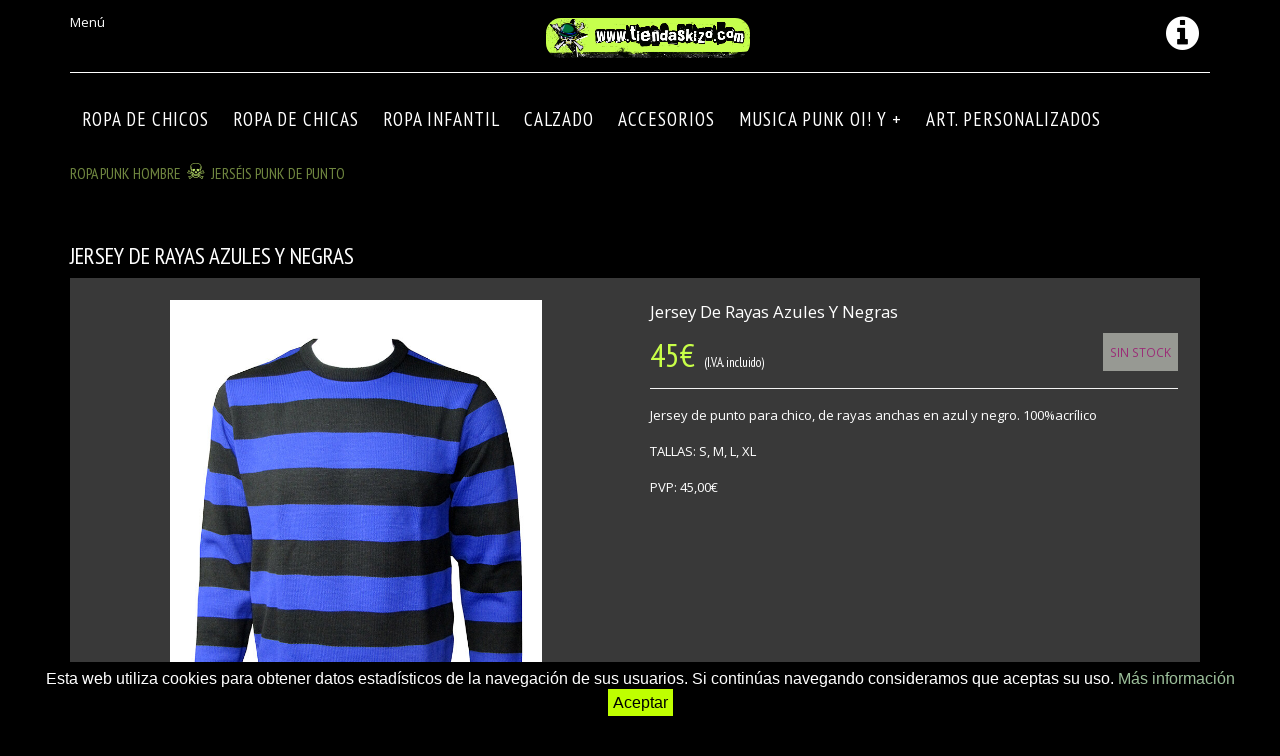

--- FILE ---
content_type: text/html; charset=utf-8
request_url: https://www.tiendaskizo.com/tienda-punk/jersey-de-rayas-azules.php
body_size: 9117
content:
<!DOCTYPE html>

<!--[if IE 8]> <html lang="en" class="ie8 no-js"> <![endif]-->
<!--[if IE 9]> <html lang="en" class="ie9 no-js"> <![endif]-->
<!--[if !IE]><!-->
<html lang="eS">
<!--<![endif]-->

<head>
 <meta http-equiv="Content-Type" content="text/html; charset=utf-8" />
  <title>Jersey De Rayas Azules Y Negras</title>
  <meta name="description" content="JERSEY DE RAYAS AZULES Y NEGRAS :  JERSEY DE RAYAS AZULES Y NEGRAS">
		<meta http-equiv="Content-Language" content="es">
    <meta content="https://www.tiendaskizo.com" name="url"> 
		<meta content="Tienda Punk Ropa" name="page-topic">
		<meta content="All" name="audience">
		<meta content="General" name="Rating">
    <meta http-equiv="expires" content="0">
		<meta name="author" content="Tienda ropa punk">
		<meta name="copyright" content="Copyright (c) 2020 by Skizo tienda punk">
		<meta name="revisit-after" content="1 days">
		<LINK REL="SHORTCUT ICON" href="https://www.tiendaskizo.com/favicon.ico">
  <meta name="KEYWORDS" content="">
  <link rel="canonical" href="https://www.tiendaskizo.com/tienda-punk/jersey-de-rayas-azules.php" />
  <meta content="width=device-width, initial-scale=1.0" name="viewport">
  <meta http-equiv="X-UA-Compatible" content="IE=edge,chrome=1">
  <meta property="og:site_name" content="Tienda Skizo">
  <meta property=og:image content="https://www.tiendaskizo.com/Fotos/jersey rayas azOl negro.jpg">
<meta name="twitter:image:src" content="https://www.tiendaskizo.com/Fotos/jersey rayas azOl negro.jpg" />
<meta name="twitter:card" content="summary" />
<meta name="twitter:title" content="Jersey De Rayas Azules Y Negras" />
  
  <meta name="twitter:description" content="JERSEY DE RAYAS AZULES Y NEGRAS :  JERSEY DE RAYAS AZULES Y NEGRAS" />
  <meta property="og:title" content="Jersey De Rayas Azules Y Negras">
  <meta property="og:description" content="JERSEY DE RAYAS AZULES Y NEGRAS :  JERSEY DE RAYAS AZULES Y NEGRAS">
  <meta property="og:type" content="website">

  <link rel="shortcut icon" href="https://www.tiendaskizo.com/favicon.ico">
  <link href='https://fonts.googleapis.com/css?family=Open+Sans:300,400,600,700|PT+Sans+Narrow|Source+Sans+Pro:200,300,400,600,700,900&display=swap' rel="preload"  as="style">
  <link href='https://fonts.googleapis.com/css?family=Open+Sans:300,400,600,700|PT+Sans+Narrow|Source+Sans+Pro:200,300,400,600,700,900&display=swap' rel="stylesheet" media="print" onload="this.media='all'">
    
  <!-- Fonts END -->

  <!-- Global styles START -->          
  <link href="https://www.tiendaskizo.com/assets/plugins/font-awesome/css/font-awesome.min.css" rel="preload"  as="style">
  <link href="https://www.tiendaskizo.com/assets/plugins/font-awesome/css/font-awesome.min.css"  rel="stylesheet" media="print" onload="this.media='all'">
  <noscript>
    <link href="https://fonts.googleapis.com/css?family=Open+Sans:300,400,600,700|PT+Sans+Narrow|Source+Sans+Pro:200,300,400,600,700,900&subset=all" rel="stylesheet" type="text/css">          
    <link href="https://www.tiendaskizo.com/assets/plugins/font-awesome/css/font-awesome.min.css" rel="stylesheet">
    <link href="https://www.tiendaskizo.com/assets/plugins/owl.carousel/assets/owl.carousel.css" rel="stylesheet">
    <link href="https://www.tiendaskizo.com/assets/plugins/fancybox/source/jquery.fancybox.css" rel="stylesheet">
    <link href="https://www.tiendaskizo.com/assets/plugins/uniform/css/uniform.default.css" rel="stylesheet">
    <link href="https://www.tiendaskizo.com/assets/plugins/jquery-ui.css" rel="stylesheet" type="text/css"><!-- for slider-range -->
    <link href="https://www.tiendaskizo.com/assets/plugins/rateit/src/rateit.css" rel="stylesheet" type="text/css">
    <!-- Page level plugin styles END -->

    <!-- Theme styles START -->
    <link href="https://www.tiendaskizo.com/assets/pages/css/components.css" rel="stylesheet">
    <link href="https://www.tiendaskizo.com/assets/pages/css/style-shop.css" rel="stylesheet">
  </noscript>
  <link href="https://www.tiendaskizo.com/assets/plugins/bootstrap/css/bootstrap.css" rel="preload"  as="style">
  <link href="https://www.tiendaskizo.com/assets/plugins/bootstrap/css/bootstrap.css" rel="stylesheet" media="print" onload="this.media='all'">
  <!-- Global styles END --> 
   

  <!-- Theme styles START -->
  <link href="https://www.tiendaskizo.com/assets/corporate/css/style.css" rel="preload"  as="style">
  <link href="https://www.tiendaskizo.com/assets/corporate/css/style.css" rel="stylesheet" media="print" onload="this.media='all'">

  <link href="https://www.tiendaskizo.com/assets/corporate/css/style-responsive1.css" rel="stylesheet">

  <link href="https://www.tiendaskizo.com/assets/pages/css/style-shop.css"  rel="preload"  as="style">
  <link href="https://www.tiendaskizo.com/assets/pages/css/style-shop.css" rel="stylesheet" media="print" onload="this.media='all'">

  <link href="https://www.tiendaskizo.com/assets/pages/css/SkizoStyle.css"  rel="preload"  as="style">
  <link href="https://www.tiendaskizo.com/assets/pages/css/SkizoStyle.css" rel="stylesheet" media="print" onload="this.media='all'">
  
  <link href="https://www.tiendaskizo.com/assets/pages/css/components.css" rel="preload"  as="style">
  <link href="https://www.tiendaskizo.com/assets/pages/css/components.css" rel="stylesheet" media="print" onload="this.media='all'">

  <link href="https://www.tiendaskizo.com/assets/corporate/css/custom.css" rel="preload"  as="style">
  <link href="https://www.tiendaskizo.com/assets/corporate/css/custom.css"  rel="stylesheet" media="print" onload="this.media='all'">
  <!-- Theme styles END -->
  <!-- Page level plugin styles START -->
  <link href="https://www.tiendaskizo.com/assets/plugins/owl.carousel/assets/owl.carousel.css" rel="preload"  as="style">
  <link href="https://www.tiendaskizo.com/assets/plugins/owl.carousel/assets/owl.carousel.css"  rel="stylesheet" media="print" onload="this.media='all'">

  <link href="https://www.tiendaskizo.com/assets/plugins/fancybox/source/jquery.fancybox.css"  rel="preload"  as="style">
  <link href="https://www.tiendaskizo.com/assets/plugins/fancybox/source/jquery.fancybox.css" rel="stylesheet" media="print" onload="this.media='all'">

  <link href="https://www.tiendaskizo.com/assets/plugins/uniform/css/uniform.default.css"  rel="preload"  as="style">
  <link href="https://www.tiendaskizo.com/assets/plugins/uniform/css/uniform.default.css"  rel="stylesheet" media="print" onload="this.media='all'">

  <link href="https://www.tiendaskizo.com/assets/plugins/jquery-ui.css" rel="stylesheet" rel="preload"  as="style">
  <link href="https://www.tiendaskizo.com/assets/plugins/jquery-ui.css" rel="stylesheet"  rel="stylesheet" media="print" onload="this.media='all'"><!-- for slider-range -->

  <link href="https://www.tiendaskizo.com/assets/plugins/rateit/src/rateit.css" rel="stylesheet" media="print" onload="this.media='all'" type="text/css">
  <!-- Page level plugin styles END -->

<script src="https://www.tiendaskizo.com/assets/plugins/jquery.min.js" type="text/javascript"></script>
<script src='../assets/plugins/jquery-ui.min.js' async></script>
<script type="application/ld+json">
[
{
    "@context": "http://schema.org/",
    "@type": "Product",
    "name": "Jersey De Rayas Azules Y Negras",
    "description": "JERSEY DE RAYAS AZULES Y NEGRAS :  JERSEY DE RAYAS AZULES Y NEGRAS",
    "offers": {
        "@type": "Offer",
        "priceCurrency": "EUR",
        "price": "45",
        "availability": "http://schema.org/InStock",
        "url": "https://www.tiendaskizo.com/tienda-punk/jersey-de-rayas-azules.php",
        "itemCondition": "https://schema.org/NewCondition"
    },
    "image": "https://www.tiendaskizo.com/Fotos/jersey rayas azOl negro.jpg"
}]
</script>
<script language="javascript">
function MostrarCesta(){

  if (window.document.getElementById('TodaCesta2').style.display=='') {
     window.document.getElementById('TodaCesta').style.display='none';
     window.document.getElementById('TodaCesta').top='20px';
     window.document.getElementById('TodaCesta2').style.display='none';
  }
  else
  {
     window.document.getElementById('TodaCesta').style.display='';
     window.document.getElementById('TodaCesta2').style.display=''; 

     window.document.getElementById('TodaCesta2').style.border='solid 2px #8a0058';
  }
  

}
</script>
</head>
<!-- Head END -->
<style>
.owl-buttons {
  display: none;
}
.owl-carousel:hover .owl-buttons {
  display: block;
}

.owl-item {
  text-align: center;
}

.owl-theme .owl-controls .owl-buttons div {
  background: transparent;
  color: #869791;
  font-size: 40px;
  line-height: 300px;
  margin: 0;
  padding: 0 60px;
  position: absolute;
  top: 0;
}
.owl-theme .owl-controls .owl-buttons .owl-prev {
  left: 0;
  padding-left: 20px;
}
.owl-theme .owl-controls .owl-buttons .owl-next {
  right: 0;
  padding-right: 20px;
}
.owl-prev {
    width: 15px;
    height: 100px;
    position: absolute;
    top: 40%;
    margin-left: -20px;
    display: block !important;
    border:0px solid black;
}

.owl-next {
    width: 15px;
    height: 100px;
    position: absolute;
    top: 40%;
    right: -25px;
    display: block !important;
    border:0px solid black;
}
.owl-prev i, .owl-next i {transform : scale(1,3); color: #fff;background-color: black;width: auto;}
.hx1{ text-transform: none;font-size:1.3em!important;padding-bottom: 10px;}
#micesta{right: 10px;z-index: 9;position: absolute; float: right; top: 10px;}
#owl-demo .item{
  padding: 30px 0px;
  display: block;
  margin: 5px;
  -webkit-border-radius: 3px;
  -moz-border-radius: 3px;
  border-radius: 3px;
  text-align: center;
}

/* FIX styles BEGIN */
.page-header-fixed .header {
	position: fixed !important;
	top: 0;
	left: 0;
	width: 100%;
  z-index: 99999;
  height: 300px;
	overflow: auto;
  font-family: 'Open Sans';
}
body.page-header-fixed {
  padding-top: 88px !important; /* height of the header */
  
}
/* FIX styles END */
::-webkit-scrollbar {
    width: 5px;
    /* color: #ffffff; */
}
::-webkit-scrollbar-thumb {
    border-radius: 5%;
    box-shadow: red;
    background: currentColor;
    color: #da1d93;
}
::-webkit-scrollbar-track {
    border-radius: 0;
    box-shadow: none;
    border: 0;
    background: currentColor;
    /* color: #da1d93; */
    color: #000000;
}
@font-face {
  font-family: 'Open Sans';
  font-size:19px;
}
</style>
<!-- Body BEGIN -->
<body class="ecommerce">
    <!-- BEGIN HEADER -->
    
    <div class="header">
      <div class="container">
        <div style="background-color: black;text-align: -webkit-center;">
          <div style="height: 40px;border-bottom: 1px solid white;height: 60px;background-position: center;">   <div style="float:left;"><a href="javascript:void(0);" class="mobi-toggler"><i class="fa fa-bars"></i></a><div style="top: px;/* display: block; */">Men&uacute;</div></div> 
            <img id="logoMb" src="https://www.tiendaskizo.com/imagenes/fondo_arriba_tienda_mini.png" onclick="javascript:window.location='https://www.tiendaskizo.com/';" style="/* width: 65%; *//* border-bottom-right-radius: 15px!important; */border-radius: 15px!important;border-top-radius: 15px!important;border-radius: 5px;/* vertical-align: middle; */text-align: center;cursor:pointer;margin: 5px;margin-right: 25px;/* margin-right: 15px; */border-radius: 15px;/* margin-right: 15px; */">  
            <div style="z-index: 999999;cursor:hand;cursor:pointer; position: relative;top: -50px;">
              <a href="https://www.tiendaskizo.com/tienda-punk/pedidos.php"><i id="PosicionCesta" class="fa fa-info-circle" style="right: 1px;top: 1px;margin-right: 10px;position: absolute;border-radius: 100% !important;  color: white; font-size: 3em; float: right; background: black;" ></i></a>
            </div>
          </div>
        </div>
          <!-- BEGIN NAVIGATION -->
           <div class="header-navigation">
            <ul    style="background: black;">
                
              <li class="dropdown">
          <a class="dropdown-toggle" data-toggle="dropdown" data-target="#" href="https://www.tiendaskizo.com/tienda-punk/ropa-de-chicos.php">
          ROPA DE CHICOS                
          </a>
          <ul class="dropdown-menu">
                  <li><a href="https://www.tiendaskizo.com/tienda-punk/cazadoras-chico.php">Cazadoras/ Abrigos</a></li>
                     <li><a href="https://www.tiendaskizo.com/tienda-punk/pantalones-1552.php">Pantalones</a></li>
                     <li><a href="https://www.tiendaskizo.com/tienda-punk/camisetas.php">Camisetas</a></li>
                     <li><a href="https://www.tiendaskizo.com/tienda-punk/sudaderas-1252.php">Sudaderas</a></li>
                     <li><a href="https://www.tiendaskizo.com/tienda-punk/polos-558.php">Polos</a></li>
                     <li><a href="https://www.tiendaskizo.com/tienda-punk/camisas-972.php">Camisas</a></li>
                     <li><a href="https://www.tiendaskizo.com/tienda-punk/jersey-chico-.php">Jerséis y chaquetas de punto</a></li>
                     <li><a href="https://www.tiendaskizo.com/tienda-punk/chupas-de-cuero-412.php">Chupas de cuero</a></li>
                     </ul>
                        
              <li class="dropdown">
          <a class="dropdown-toggle" data-toggle="dropdown" data-target="#" href="https://www.tiendaskizo.com/tienda-punk/ropa-de-chicas.php">
          ROPA DE CHICAS                
          </a>
          <ul class="dropdown-menu">
                  <li><a href="https://www.tiendaskizo.com/tienda-punk/vestidos.php">Vestidos</a></li>
                     <li><a href="https://www.tiendaskizo.com/tienda-punk/cazadoras.php">Cazadoras / Abrigos</a></li>
                     <li><a href="https://www.tiendaskizo.com/tienda-punk/leggins.php">Leggings</a></li>
                     <li><a href="https://www.tiendaskizo.com/tienda-punk/pantalon-chica.php">Pantalones</a></li>
                     <li><a href="https://www.tiendaskizo.com/tienda-punk/minifaldas.php">Faldas y Shorts</a></li>
                     <li><a href="https://www.tiendaskizo.com/tienda-punk/camisetas-chica.php">Camisetas</a></li>
                     <li><a href="https://www.tiendaskizo.com/tienda-punk/polos.php">Polos</a></li>
                     <li><a href="https://www.tiendaskizo.com/tienda-punk/camisas.php">Camisas</a></li>
                     <li><a href="https://www.tiendaskizo.com/tienda-punk/jerseys.php">Jerséis y chaquetas de punto</a></li>
                     </ul>
                        
              <li class="dropdown">
          <a class="dropdown-toggle" data-toggle="dropdown" data-target="#" href="https://www.tiendaskizo.com/tienda-punk/ropa-de-nios.php">
          ROPA INFANTIL                
          </a>
          <ul class="dropdown-menu">
                  <li><a href="https://www.tiendaskizo.com/tienda-punk/ropa-y-calzado.php">Ropa y Calzado</a></li>
                     </ul>
                        
              <li class="dropdown">
          <a class="dropdown-toggle" data-toggle="dropdown" data-target="#" href="https://www.tiendaskizo.com/tienda-punk/calzado.php">
          CALZADO                
          </a>
          <ul class="dropdown-menu">
                  <li><a href="https://www.tiendaskizo.com/tienda-punk/botas.php">Botas</a></li>
                     <li><a href="https://www.tiendaskizo.com/tienda-punk/zapatos.php">Zapatos</a></li>
                     <li><a href="https://www.tiendaskizo.com/tienda-punk/cordones.php">Cordones</a></li>
                     </ul>
                        
              <li class="dropdown">
          <a class="dropdown-toggle" data-toggle="dropdown" data-target="#" href="https://www.tiendaskizo.com/tienda-punk/accesorios.php">
          Accesorios                
          </a>
          <ul class="dropdown-menu">
                  <li><a href="https://www.tiendaskizo.com/tienda-punk/cinturones-hebillas.php">Cinturones/ Hebillas</a></li>
                     <li><a href="https://www.tiendaskizo.com/tienda-punk/tirantes.php">Tirantes</a></li>
                     <li><a href="https://www.tiendaskizo.com/tienda-punk/gorras-sombreros-cascos.php">Gorras/ Sombreros</a></li>
                     <li><a href="https://www.tiendaskizo.com/tienda-punk/medias.php">Medias</a></li>
                     <li><a href="https://www.tiendaskizo.com/tienda-punk/collares-pendientes-anillos-pulseras.php">Collares/ Pendientes/ Anillos/ Pulseras/ Muñequeras</a></li>
                     <li><a href="https://www.tiendaskizo.com/tienda-punk/bolsos-rinoneras.php">Bolsos/ Riñoneras/ Carteras</a></li>
                     <li><a href="https://www.tiendaskizo.com/tienda-punk/parches-468.php">Parches</a></li>
                     <li><a href="https://www.tiendaskizo.com/tienda-punk/guantes-bufandas.php">Guantes/ Bufandas</a></li>
                     <li><a href="https://www.tiendaskizo.com/tienda-punk/chapas-llaveros-pins.php">Chapas/ Llaveros/ Pins</a></li>
                     </ul>
                        
              <li class="dropdown">
          <a class="dropdown-toggle" data-toggle="dropdown" data-target="#" href="https://www.tiendaskizo.com/tienda-punk/musica.php">
          MUSICA PUNK OI! Y +                
          </a>
          <ul class="dropdown-menu">
                  <li><a href="https://www.tiendaskizo.com/tienda-punk/vinilos-punk-oi.php">VINILO</a></li>
                     <li><a href="https://www.tiendaskizo.com/tienda-punk/posters.php">Posters</a></li>
                     <li><a href="https://www.tiendaskizo.com/tienda-punk/banderas.php">Banderas</a></li>
                     </ul>
                        
              <li class="dropdown">
          <a class="dropdown-toggle" data-toggle="dropdown" data-target="#" href="https://www.tiendaskizo.com/tienda-punk/fanzines.php">
          ART. PERSONALIZADOS                
          </a>
          <ul class="dropdown-menu">
                  <li><a href="https://www.tiendaskizo.com/tienda-punk/correas-de-guitarra-skizo.php">Correas de guitarra Skizo</a></li>
                     <li><a href="https://www.tiendaskizo.com/tienda-punk/munequeras-skizo.php">Muñequeras Skizo</a></li>
                     </ul>
                          <!-- BEGIN TOP SEARCH -->

            <!-- END TOP SEARCH -->
          </ul>
          <div >
                          <h2 class="correo-header hidden-lg hidden-xl">tiendaskizo@gmail.com </h2></div>
        </div>
        <!-- END NAVIGATION -->
        <!-- END NAVIGATION -->
        <div id="miCesta" class="top-cart-block" style="margin-right: 35px; right: -35px;position: absolute; z-index: 9; margin-top: 5px; top: 1px;">
          <i class="fa fa-shopping-cart" style="display:none;"></i>
              <div id="carroLleno" class="top-cart-info"  style="display:none;">
              <a href="javascript:void(0);" class="top-cart-info-count">0 productos</a>
              <a id="icocarroLleno" href="javascript:void(0);" class="top-cart-info-value">&euro;</a>
            </div>
                        <div class="top-cart-content-wrapper"  id="TodaCesta">
            <div id="destinoo" style="clear:both;">  
              <div class="top-cart-content" id="TodaCesta2"  style="    overflow: auto; height: 300px; width: auto;"> 
              <div class="slimScrollDiv" style="position: relative; overflow: auto; width: auto; height: 250px;">
                  <ul class="scroller" style="height: 100vh;">
                   
                  </ul>
                  <div class="text-right">
                      <a href="https://www.tiendaskizo.com/pedidos.php" class="btn btn-default">Ver cesta</a>
                      <a href="https://www.tiendaskizo.com/pedidos.php" class="btn btn-primary">Realizar pedido</a>
                    </div>
                  </div>
                </div>
              </div>            
            </div>
                  </div>
          
         <!-- BEGIN CART -->
        
      </div>
    </div>
       
      <!-- Header END -->

   <div class="main" style="padding-top: 20px;">
      <div class="container">
        <ul class="breadcrumb">
            <li><a href="ropa-de-chicos.php" title="ROPA DE CHICOS">ROPA PUNK HOMBRE</a></li><li><a href="jersey-chico-.php" title="Jerséis y chaquetas de punto">JERSÉIS PUNK DE PUNTO</a></li>        </ul>
          
          
        <!-- BEGIN SIDEBAR & CONTENT -->
        <div class="row margin-bottom-40">
          <!-- BEGIN SIDEBAR -->            <!-- END SIDEBAR -->
  
			
			<!-- CENTRO -->
			          <!-- BEGIN CONTENT -->
                      <div class="col-xl-9 col-lg-12 col-md-12 col-sm-12 col-xs-12" style="margin-top: 40px;">
         			<h1>JERSEY DE RAYAS AZULES Y NEGRAS</h1>            <!-- BEGIN PRODUCT LIST -->
            <div class="product-page">
              <div class="row">
                <div class="col-xl-6 col-lg-6 col-md-6 col-sm-6 col-xs-12">
                  <div class="product-main-image" style="text-align: -webkit-center;">
                    <img src="../Fotos/jersey rayas azOl negro.jpg" alt="JERSEY DE RAYAS AZULES Y NEGRAS" style="width: auto;max-height: 65vh!important;max-width: 100%;" class="img-responsive" loading="lazy" >
                  </div>
                                   </div>
                <div class="col-xl-6 col-lg-6 col-md-6 col-sm-6 col-xs-12">
                  <div class="hx1">Jersey De Rayas Azules Y Negras</div>
              <div class="price-availability-block clearfix">
                    <div class="price">
                        <strong><span id="miPrecio">45</span><span>&euro;</span></strong> &nbsp; (I.V.A. incluido)                      <!--<em><span>62.00</span>&euro;</em> -->
                    </div>
                    <div class="product-page-cart">
                                         <button class="btn btn-primary add-to-cart" type="submit"  disabled style="cursor:hand;cursor:pointer;color:#d12799;background-color:#cbcec5!important;" onclick="CaargaCesta(1601,'JERSEY DE RAYAS AZULES Y NEGRAS');this.textContent='añadido';this.style.background='#da1793';this.color='#ffffff';this.style.color='#ffffff';">Sin Stock</button>
                                     </div>
                    <div class="availability">
                    <!-- Disponibilidad: <strong>En Stock</strong> -->
                    </div>
                  </div>
                  <div class="description">
                    <div>Jersey de punto para chico, de rayas anchas en azul y negro. 100%acr&iacute;lico</div>
<div>&nbsp;</div>
<div>TALLAS: S, M, L, XL</div>
<div>&nbsp;</div>
<div>PVP: 45,00&euro;</div>                      <br><br>
                  </div>
                </div>
             
              </div>
            </div>
              <!-- END PAGINATOR -->
          </div>
          <!-- END CONTENT -->
        </div>
         <!-- BEGIN SIMILAR PRODUCTS -->
         <div class="col-xl-12 col-lg-12 col-md-12 col-sm-12 col-xs-12">
            <div id="navegadir" style="display:block;"></div>
              <h2><-- Más <a href="jersey-chico-.php" style="color:#d12799;">Jerséis y chaquetas de punto disponibles </a>--></h2  >
            
                <div id="owl-demo" class="owl-carousel owl-theme">
                                    <div class="item">
                   <div class="pi-price" style="padding-top:10px;font-size: large;ont-weight: 900; color: #c8fc49;" >45,00&euro;</div>                   <button class="btn btn-primary add-to-cart-relacionados" type="submit"  value="45,00'" style="margin-top: 10px;cursor:hand;cursor:pointer;" onclick="CaargaCesta(1603,'JERSEY DE RAYAS ROJAS Y NEGRAS');this.textContent='añadido';this.style.background='#da1793';this.style.color='#ffffff';">A&ntilde;adir</button>                   
                    <div onclick="window.location.href='https://www.tiendaskizo.com/tienda-punk/jersey-de-rayas-rojas-1603.php';" style="cursor:hand;cursor:pointer;">
                      <a href="jersey-de-rayas-rojas-1603.php"><img src="https://www.tiendaskizo.com/Fotos/../Fotos/jersey rayas rojas y negras.jpg" width="100%" loading="lazy" alt="JERSEY DE RAYAS ROJAS Y NEGRAS"  ></a>
                    </div>
                    <h3><a href="jersey-de-rayas-rojas-1603.php">JERSEY DE RAYAS ROJAS Y NEGRAS</a></h3>
                  </div>
                                    <div class="item">
                   <div class="pi-price" style="padding-top:10px;font-size: large;ont-weight: 900; color: #c8fc49;" >45,00&euro;</div>                   <button class="btn btn-primary add-to-cart-relacionados" type="submit"  value="45,00'" style="margin-top: 10px;cursor:hand;cursor:pointer;" onclick="CaargaCesta(1602,'JERSEY DE RAYAS VERDES Y NEGRAS');this.textContent='añadido';this.style.background='#da1793';this.style.color='#ffffff';">A&ntilde;adir</button>                   
                    <div onclick="window.location.href='https://www.tiendaskizo.com/tienda-punk/jersey-de-rayas-verdes-1602.php';" style="cursor:hand;cursor:pointer;">
                      <a href="jersey-de-rayas-verdes-1602.php"><img src="https://www.tiendaskizo.com/Fotos/../Fotos/jersey rayas verde negro.jpg" width="100%" loading="lazy" alt="JERSEY DE RAYAS VERDES Y NEGRAS"  ></a>
                    </div>
                    <h3><a href="jersey-de-rayas-verdes-1602.php">JERSEY DE RAYAS VERDES Y NEGRAS</a></h3>
                  </div>
                                    <div class="item">
                   <div class="pi-price" style="padding-top:10px;font-size: large;ont-weight: 900; color: #c8fc49;" >49,90&euro;</div>                   <button class="btn btn-primary add-to-cart-relacionados" type="submit"  value="49,90'" style="margin-top: 10px;cursor:hand;cursor:pointer;" onclick="CaargaCesta(1265,'JERSEY NEGRO CON CREMALLERA - ARRANTZALE');this.textContent='añadido';this.style.background='#da1793';this.style.color='#ffffff';">A&ntilde;adir</button>                   
                    <div onclick="window.location.href='https://www.tiendaskizo.com/tienda-punk/jersey-negro-con-cremallera.php';" style="cursor:hand;cursor:pointer;">
                      <a href="jersey-negro-con-cremallera.php"><img src="https://www.tiendaskizo.com/Fotos/../Fotos/jersey negro lana ARRANTZALE web.jpg" width="100%" loading="lazy" alt="JERSEY NEGRO CON CREMALLERA - ARRANTZALE"  ></a>
                    </div>
                    <h3><a href="jersey-negro-con-cremallera.php">JERSEY NEGRO CON CREMALLERA - ARRANTZALE</a></h3>
                  </div>
                                    <div class="item">
                   <div class="pi-price" style="padding-top:10px;font-size: large;ont-weight: 900; color: #c8fc49;" >39,90&euro;</div>                   <button class="btn btn-primary add-to-cart-relacionados" type="submit"  value="39,90'" style="margin-top: 10px;cursor:hand;cursor:pointer;" onclick="CaargaCesta(960,'JERSEY DE PICO SIN MANGAS NEGRO CON RAYAS');this.textContent='añadido';this.style.background='#da1793';this.style.color='#ffffff';">A&ntilde;adir</button>                   
                    <div onclick="window.location.href='https://www.tiendaskizo.com/tienda-punk/jersey-de-pico-sin.php';" style="cursor:hand;cursor:pointer;">
                      <a href="jersey-de-pico-sin.php"><img src="https://www.tiendaskizo.com/Fotos/../Fotos/jersey de pico negro.jpg" width="100%" loading="lazy" alt="JERSEY DE PICO SIN MANGAS NEGRO CON RAYAS"  ></a>
                    </div>
                    <h3><a href="jersey-de-pico-sin.php">JERSEY DE PICO SIN MANGAS NEGRO CON RAYAS</a></h3>
                  </div>
                                  </div>
              </div>
            </div>
 <!-- END SIMILAR PRODUCTS -->
        <!-- END SIDEBAR & CONTENT -->
    
            
          
      </div>

    <!-- BEGIN BRANDS -->
    <!-- END BRANDS -->
    <!-- BEGIN STEPS -->
    <!-- END STEPS -->
    <!-- BEGIN PRE-FOOTER -->
    <!-- END PRE-FOOTER -->
			
			<!-- FIN CENTRO -->

   

    <!-- Load javascripts at bottom, this will reduce page load time -->
    <!-- BEGIN CORE PLUGINS(REQUIRED FOR ALL PAGES) -->
    <!--[if lt IE 9]>
    <script src="assets/plugins/respond.min.js"></script>  
    <![endif]

  <link  href="https://www.tiendaskizo.com/assets/plugins/owl.carousel/assets/owl.carousel.css" rel="stylesheet">
  <link  href="https://www.tiendaskizo.com/assets/plugins/uniform/css/uniform.default.css" rel="stylesheet">
 for slider-range 
  <link  href="../assets/plugins/rateit/src/rateit.css"  rel="stylesheet" type="text/css">
  Page level plugin styles END -->
  
   
    <script src="https://www.tiendaskizo.com/assets/plugins/jquery-migrate.min.js" type="text/javascript"></script>
    <script src="https://www.tiendaskizo.com/assets/plugins/bootstrap/js/bootstrap.min.js" type="text/javascript"></script>      
    <script src="https://www.tiendaskizo.com/assets/corporate/scripts/back-to-top.js" type="text/javascript"></script>
    <script src="https://www.tiendaskizo.com/assets/plugins/jquery-slimscroll/jquery.slimscroll.min.js" type="text/javascript"></script>
    <!-- END CORE PLUGINS -->

    <!-- BEGIN PAGE LEVEL JAVASCRIPTS (REQUIRED ONLY FOR CURRENT PAGE) -->
    <script src="https://www.tiendaskizo.com/assets/plugins/fancybox/source/jquery.fancybox.pack.js" type="text/javascript"></script><!-- pop up -->
    <script src="https://www.tiendaskizo.com/assets/plugins/owl.carousel/owl.carousel.min.js" type="text/javascript"></script><!-- slider for products -->
   <!--  <script src='https://www.tiendaskizo.com/assets/plugins/zoom/jquery.zoom.min.js' type="text/javascript"></script>product zoom -->
    <script src="https://www.tiendaskizo.com/assets/plugins/bootstrap-touchspin/bootstrap.touchspin.js" type="text/javascript"></script><!-- Quantity -->
    <script src="https://www.tiendaskizo.com/assets/plugins/uniform/jquery.uniform.min.js" type="text/javascript"></script>
    <script src="https://www.tiendaskizo.com/assets/plugins/rateit/src/jquery.rateit.js" type="text/javascript"></script>

    <script src="https://www.tiendaskizo.com/assets/corporate/scripts/layout.js" type="text/javascript"></script>
    <script type="text/javascript">
function CaargaCesta(idProducto,nombre,boton){
//document.getElementById('light-'+destino2).style.display='block';
//document.getElementById("capaScroll-"+destino2).style.display='block';
 if (window.XMLHttpRequest){
        http_request = false;
        if (window.XMLHttpRequest) { // Mozilla, Safari,...
            http_request = new XMLHttpRequest();
            
        } else if (window.ActiveXObject) { // IE
            try {
                http_request = new ActiveXObject("Msxml2.XMLHTTP");
            } catch (e) {
                try {
                    http_request = new ActiveXObject("Microsoft.XMLHTTP");
                } catch (e) {}
            }
        }

        if (!http_request) {
            alert('Falla :( No es posible crear una instancia XMLHTTP');
            return false;
        }
		
        http_request.onreadystatechange = alertContents;
        http_request.open('GET', "https://www.tiendaskizo.com/datos-kw.php?idproducto="+idProducto+"&nombreproducto="+nombre, true);
        http_request.send(null);
       
    }
	
	function alertContents() {

        if (http_request.readyState == 4) {
            if (http_request.status == 200) {
					texto = http_request.responseText;
					HtmlCesta = window.document.getElementsByClassName('scroller');
                    HtmlCesta[0].innerHTML=texto;
                    window.document.getElementById('carroLleno').style.display='';
							//window.document.getElementById('destinoo').innerHTML = texto;
							
							console.log(texto);
							//drawChart("chart_div-"+destino2);
							//window.document.getElementById("divImagen").style.top = window.document.getElementById("chart_div-"+destino2).style.top-100;
            } else {
                alert('Hubo problemas con la peticinnn.'+http_request.status);
            }
        }

    }
	
}
    
   
	
  
		  	

	
		function utf8_to_b64(str) {
					return window.btoa(encodeURIComponent(escape(str)));
				}

		function b64_to_utf8(str) {
					return unescape(decodeURIComponent(window.atob(str)));
				}
		function b64_to_utf82(str) {
					  return decodeURIComponent(escape(window.atob(str)));
				}
			  $(document).ready(function () {
				 $(".categoria").click(function(event) {
				window.location.href=b64_to_utf8($(this).attr("atributo"));
				});

			  });
			  
			  function cargarDivCodificado(div,url)
				{
					  $(div).load(decodeURIComponent(b64_to_utf82(url)));
				}

        jQuery(document).ready(function() {
            Layout.init();    
            Layout.initOWL();
            Layout.initTouchspin();
            Layout.initUniform();
        });
    </script>
    <script type="text/javascript">
    /*
    Add to cart fly effect with jQuery. - May 05, 2013
    (c) 2013 @ElmahdiMahmoud - fikra-masri.by
    license: https://www.opensource.org/licenses/mit-license.php
*/   

$('.add-to-cart').on('click', function () {
    
    
        var cart = $('.fa-shopping-cart');
        
        if ($('.fa-shopping-cart')[0].style.marginRight=="")
            $('.fa-shopping-cart')[0].style.marginRight='55px';
       
        var imgtodrag =$('.product-main-image').find("img").eq(0); // $('.img-responsive').offsetParent('pi-img-wrapper');
        if ($('.top-cart-info-count').text().replace(" productos","")=="")
            $('.top-cart-info-count').text("1 producto");
        else
            $('.top-cart-info-count').text(1+parseInt($('.top-cart-info-count').text().replace(" productos",""))+" productos");
        anadePrecio=parseFloat($('#miPrecio').text().replace(",","."));
        precioAnterior=parseFloat($('.top-cart-info-value').text().replace(" €",""));
       $('.top-cart-info-value').text((precioAnterior+anadePrecio).toFixed(2)+" €");
      window.scrollTo(imgtodrag.offset().left,10);
      if($('.fa-shopping-cart').offset().left==0)
        varPosicionCesta=window.document.getElementById('PosicionCesta').offsetLeft;
      else
        varPosicionCesta=cart.offset().left;
        if (imgtodrag) {
            var imgclone = imgtodrag.clone()
                .offset({
                top: imgtodrag.offset().top,
                left: imgtodrag.offset().left
            })
                .css({
                'opacity': '0.5',
                    'position': 'absolute',
                    'height': '150px',
                    'width': '150px',
                    'z-index': '100'
            })
                .appendTo($('body'))
                .animate({
                'top': cart.offset().top + 10,
                    'left': varPosicionCesta + 10,
                    'width': 75,
                    'height': 75
            }, 1000, function() {
                // Animation complete.
              });
            
            setTimeout(function () {
                cart.effect("shake", {
                    times: 2
                }, 200);
            }, 1500);

            imgclone.animate({
                'width': 0,
                    'height': 0
            }, function () {
                $(this).detach()
            });
        }
        window.document.getElementById('carroLleno').style.display='';
        window.document.getElementById('carroLleno').style.marginRight='55px';
        window.document.getElementById('icocarroLleno').style.display='';
        if( navigator.userAgent.match(/Android/i)
        || navigator.userAgent.match(/webOS/i)
        || navigator.userAgent.match(/iPhone/i)
        || navigator.userAgent.match(/iPad/i)
        || navigator.userAgent.match(/iPod/i)
        || navigator.userAgent.match(/BlackBerry/i)
        || navigator.userAgent.match(/Windows Phone/i))    
             {
                if ($('.top-cart-info-count').text().search("0 ")==0)
                    document.querySelector("#logoMb").style.opacity=1;
                else
                    document.querySelector("#logoMb").style.opacity=0.1;
    
             }
        
    });

$('.add-to-cart-relacionados').on('click', function () {
     
      
        var cart = $('.fa-shopping-cart');
       
        var imgtodrag = $(this).parent('.product-item').find("img").eq(0);
        if ($('.top-cart-info-count').text().replace(" productos","")=="")
            $('.top-cart-info-count').text("1 productos");
        else
            $('.top-cart-info-count').text(1+parseInt($('.top-cart-info-count').text().replace(" productos",""))+" productos");

       $('.top-cart-info-value').text(parseFloat($('.top-cart-info-value').text().replace(",",".").replace(" €",""))+parseFloat($(this).value)+" €");
       window.scrollTo(imgtodrag.offset().left,10);
       if($('.fa-shopping-cart').offset().left==0)
            varPosicionCesta=window.document.getElementById('PosicionCesta').offsetLeft;
        else
            varPosicionCesta=art.offset().left;
        if (imgtodrag) {
            var imgclone = imgtodrag.clone()
                .offset({
                top: imgtodrag.offset().top,
                left: imgtodrag.offset().left
            })
                .css({
                'opacity': '0.5',
                    'position': 'absolute',
                    'height': '150px',
                    'width': '150px',
                    'z-index': '100'
            })
                .appendTo($('body'))
                .animate({
                'top': cart.offset().top + 10,
                    'left': varPosicionCesta + 10,
                    'width': 75,
                    'height': 75
            }, 1000, function() {
                // Animation complete.
              });
            
            setTimeout(function () {
                cart.effect("shake", {
                    times: 2
                }, 200);
            }, 1500);

            imgclone.animate({
                'width': 0,
                    'height': 0
            }, function () {
                $(this).detach()
            });
        }
        window.document.getElementById('carroLleno').style.display='';
        window.document.getElementById('carroLleno').style.marginRight='55px';
        window.document.getElementById('icocarroLleno').style.display='';
        if( navigator.userAgent.match(/Android/i)
        || navigator.userAgent.match(/webOS/i)
        || navigator.userAgent.match(/iPhone/i)
        || navigator.userAgent.match(/iPad/i)
        || navigator.userAgent.match(/iPod/i)
        || navigator.userAgent.match(/BlackBerry/i)
        || navigator.userAgent.match(/Windows Phone/i))    
             {
                if ($('.top-cart-info-count').text().search("0 ")==0)
                    document.querySelector("#logoMb").style.opacity=1;
                else
                    document.querySelector("#logoMb").style.opacity=0.1;
    
             }
        
    });
    $('.top-cart-info-count').text(' productos');
    $('.top-cart-info-value').text('0 €');
    $(document).ready(function() {
    
    var tipo=2;
    if( navigator.userAgent.match(/Android/i)
        || navigator.userAgent.match(/webOS/i)
        || navigator.userAgent.match(/iPhone/i)
        || navigator.userAgent.match(/iPad/i)
        || navigator.userAgent.match(/iPod/i)
        || navigator.userAgent.match(/BlackBerry/i)
        || navigator.userAgent.match(/Windows Phone/i))    
        var tipo=2;
    else
        var tipo=4;
    
	$('.owl-carousel').owlCarousel({ // .owl-carousel is the element selector
        stagePadding: 20, 
        nav:true,
        items:tipo,
        itemsDesktop : [2000,tipo], 
        itemsTablet: [400,tipo], 
        itemsMobile : [300,tipo],
        navText : ['<span class="fa-stack"><i class="fa fa-circle fa-stack-1x"></i><i class="fa fa-chevron-circle-left fa-stack-1x fa-inverse"></i></span>','<span class="fa-stack"><i class="fa fa-circle fa-stack-1x"></i><i class="fa fa-chevron-circle-right fa-stack-1x fa-inverse"></i></span>']
	});
    if( navigator.userAgent.match(/Android/i)
        || navigator.userAgent.match(/webOS/i)
        || navigator.userAgent.match(/iPhone/i)
        || navigator.userAgent.match(/iPad/i)
        || navigator.userAgent.match(/iPod/i)
        || navigator.userAgent.match(/BlackBerry/i)
        || navigator.userAgent.match(/Windows Phone/i))    
             {
                if ($('.top-cart-info-count').text().search("0 ")==0)
                    document.querySelector("#logoMb").style.opacity=1;
                else
                    document.querySelector("#logoMb").style.opacity=0.7;
    
             }
});
    </script>
    <!-- END PAGE LEVEL JAVASCRIPTS -->
    <div id="aceptacookies">

    </div>
 
<script async src="https://www.googletagmanager.com/gtag/js?id=G-FQMXDH28LG"></script>
<script type="text/javascript">

		
/*
//fecha:2026-01-18 08:47:01
//User Agent: Mozilla/5.0 (Macintosh; Intel Mac OS X 10_15_7) AppleWebKit/537.36 (KHTML, like Gecko) Chrome/131.0.0.0 Safari/537.36; ClaudeBot/1.0; +claudebot@anthropic.com)
//Ip Google:18.221.120.72*/

window.addEventListener("load", function(){
	window.document.getElementById("aceptacookies").innerHTML = "<div id='cookiess' style='padding: 15px;text-align: center;position: fixed;overflow: hidden;box-sizing: border-box;font-family: Helvetica,Calibri,Arial,sans-serif;font-size: 16px;line-height: 1.5em;display: -ms-flexbox;-ms-flex-wrap: nowrap;flex-wrap: nowrap;z-index: 9999;cursor:hand;cursor:pointer;display:;    width: 100%;padding: 5px;background-color:#000000;color:#ffffff;position: fixed;bottom: 0px;left: 0px;width: 100%;'><div>Esta web utiliza cookies para obtener datos estad&iacute;sticos de la navegaci&oacute;n de sus usuarios. Si contin&uacute;as navegando consideramos que aceptas su uso. 	<a href='https://www.tiendaskizo.com/politica-privacidad.php' style='color:#9cbf9a;'>M&aacute;s informaci&oacute;n</a> </div>	<div  onclick='window.document.getElementById(\"aceptacookies\").style.display=\"none\";createCookie(\"cookiepolicy\",\"accepted\",365);' class='cc-compliance'><a aria-label='dismiss cookie message' role='button' tabindex='0' class='cc-btn cc-dismiss' style=' margin: 5px;border-radius: 5px;padding: 5px;background-color:#bfff00;color:#000000;'>Aceptar</a></div> </div>";
});

function createCookie(name,value,days){
if (days){
	var date = new Date();
	date.setTime(date.getTime()+(days*24*60*60*1000));
	var expires = "; expires="+date.toGMTString();
}
else var expires = "";
	document.cookie = name+"="+value+expires+"; path=/";
}

function readCookie(name){
    var nameEQ = name + "=";
    var ca = document.cookie.split(';');
    for(var i=0;i < ca.length;i++) {
        var c = ca[i];
        while (c.charAt(0)==' ') c = c.substring(1,c.length);
        if (c.indexOf(nameEQ) == 0) return c.substring(nameEQ.length,c.length);
    }
    return null;
}

function eraseCookie(name){
    createCookie(name,"",-1);
}

//valorCoockie=getCookie("cookiepolicy");
valorCoockie=readCookie("cookiepolicy");
if ((valorCoockie!=="accept") && (valorCoockie!==null)&& (valorCoockie!=="")){
  
    <!-- Global site tag (gtag.js) - Google Analytics -->


  window.dataLayer = window.dataLayer || [];
  function gtag(){dataLayer.push(arguments);}
  gtag('js', new Date());

  gtag('config', 'G-FQMXDH28LG');
}</script>
</body>
<!-- END BODY -->
</html>


--- FILE ---
content_type: text/css
request_url: https://www.tiendaskizo.com/assets/corporate/css/style.css
body_size: 11338
content:
/*   
Template Name: Metronic - Responsive Website Template build with Twitter Bootstrap 3.1.1
*/


/* General body settings */

body {
    color: #ffffff;
    direction: ltr;
    font: 400 13px 'Open Sans', Arial, sans-serif;
    background: #fff;
}


/***
General typography 
***/

h1,
h2,
h3,
h4,
h5,
h6 {
    font: 300 'Open Sans', sans-serif;
    margin: 0 0 10px;
}

h1 {
    margin-bottom: 15px;
}

.main h1 {
    margin-top: -6px;
}


/***
Fix link outlines after click
***/

a {
    color: #a8ed50;
}

a,
a:focus,
a:hover,
a:active {
    outline: 0;
    text-decoration: none;
}

a:hover {
    color: #a8ed50;
    text-decoration: underline;
}


/***
Misc tools
***/

.no-padding {
    padding: 0 !important;
}

.no-margin {
    margin: 0 !important;
}

.no-bottom-space {
    padding-bottom: 0 !important;
    margin-bottom: 0 !important;
}

.no-top-space {
    padding-top: 0 !important;
    margin-top: 0 !important;
}

.no-space {
    margin: 0 !important;
    padding: 0 !important;
}

.no-text-shadow {
    text-shadow: none !important;
}

.padding-top-5 {
    padding-top: 5px !important;
}

.padding-top-10 {
    padding-top: 10px !important;
}

.padding-top-15 {
    padding-top: 15px !important;
}

.padding-top-20 {
    padding-top: 20px !important;
}

.padding-top-25 {
    padding-top: 25px !important;
}

.padding-top-30 {
    padding-top: 30px !important;
}

.padding-top-35 {
    padding-top: 35px !important;
}

.padding-top-40 {
    padding-top: 40px !important;
}

.padding-top-45 {
    padding-top: 45px !important;
}

.padding-top-50 {
    padding-top: 50px !important;
}

.padding-top-60 {
    padding-top: 60px !important;
}

.margin-bottom-0 {
    margin-bottom: 0 !important;
}

.margin-bottom-5 {
    margin-bottom: 5px !important;
}

.margin-bottom-10 {
    margin-bottom: 10px !important;
}

.margin-bottom-15 {
    margin-bottom: 15px !important;
}

.margin-bottom-20 {
    margin-bottom: 20px !important;
}

.margin-bottom-25 {
    margin-bottom: 25px !important;
}

.margin-bottom-30 {
    margin-bottom: 30px !important;
}

.margin-bottom-35 {
    margin-bottom: 35px !important;
}

.margin-bottom-40 {
    margin-bottom: 40px !important;
}

.margin-bottom-50 {
    margin-bottom: 50px !important;
}

.margin-bottom-60 {
    margin-bottom: 60px !important;
}

.margin-bottom-65 {
    margin-bottom: 65px !important;
}

.margin-top-10 {
    margin-top: 10px !important;
}

.margin-left-0 {
    margin-left: 0 !important;
}

.margin-right-0 {
    margin-right: 0 !important;
}

.margin-right-20 {
    margin-right: 20px !important;
}

.margin-left-20 {
    margin-left: 20px !important;
}

.padding-left-0 {
    padding-left: 0 !important;
}

.padding-right-0 {
    padding-right: 0 !important;
}

.padding-right-30 {
    padding-right: 30px !important;
}

.margin-right-10 {
    margin-right: 10px !important;
}


/*.btn {
	padding: 7px 14px;  
	font-size: 14px;
	text-transform: uppercase;
	border-radius: 0;
}
.btn-primary {
	border: none;
	background: #8a0058;
	color: #fff;
}
.btn-primary:hover,
.btn-primary:focus,
.btn-primary:active {
	color: #fff;
	background: #f8a0058;
	border: none;
}
.content-page .btn-primary, 
.content-page .btn-primary:hover {
	color: #fff;
	margin-left: 0 !important;
}
.btn-default {
	border: 1px solid #EDEDED;
	color: #A8AEB3;
	background: transparent;
	padding: 6px 13px; 
}
.btn-default:hover,
.btn-default:focus,
.btn-default:active {
	border: 1px solid #A8AEB3;
	color: #fff;
	background: #A8AEB3;
	padding: 6px 13px; 
}*/

div.checker,
div.radio {
    top: -1px;
}

select.form-control {
    color: #5f6d7b;
    border-radius: 0;
    border-color: #e4e6e8;
    box-shadow: none;
}

select.form-control:focus {
    box-shadow: none;
    border-color: #999;
}

input.form-control,
textarea.form-control {
    border-color: #dbdbdb;
    color: #777;
    font: 14px Arial, sans-serif;
    border-radius: 0;
    box-shadow: none;
}

input.form-control:focus,
textarea.form-control:focus {
    box-shadow: none;
    border: solid 1px #dbdbdb;
}

.clearfix:after {
    content: ".";
    display: block;
    height: 0;
    clear: both;
    visibility: hidden;
    font-size: 0;
    line-height: 0;
}

*html .clearfix {
    zoom: 1;
}

*+html .clearfix {
    zoom: 1;
}

.clear {
    clear: both;
    height: 0;
    font-size: 0;
    line-height: 0;
    overflow: hidden;
}

.lead {
    font-size: 16px;
}

.font-transform-inherit {
    text-transform: inherit !important;
}

.color-red {
    color: #8a0058;
}


/***
Custom Scrollbars
***/

::-webkit-scrollbar {
    width: 12px;
}

::-webkit-scrollbar-track {
    background-color: #eaeaea;
    border-left: 1px solid #cecece;
}

::-webkit-scrollbar-thumb {
    background-color: #cecece;
}

::-webkit-scrollbar-thumb:hover {
    background-color: #aaa;
}

::-webkit-scrollbar-track {
    border-radius: 0;
    box-shadow: none;
    border: 0;
}

::-webkit-scrollbar-thumb {
    border-radius: 0;
    box-shadow: none;
    border: 0;
}


/* overides metro scrolbars in IE10 and makes them look like a default scrollbar */

@-ms-viewport {
    width: auto !important;
}

::-moz-selection {
    color: #000;
    background: #a8ed50;
}

::selection {
    color: #000;
    background: #a8ed50;
}


/* Global classes */

.min-hight500 {
    min-height: 500px;
}


/***
Pre-Header and pre-header elements
***/

.pre-header {
    color: #616b76;
    border-bottom: 1px solid #eee;
    padding-top: 10px;
    line-height: 1.2;
    font-family: 'Open Sans', sans-serif;
    font-weight: 300;
    background: #fff;
}

.pre-header a {
    color: #616b76;
}

.pre-header a:hover {
    color: #8a0058;
}

.pre-header a:focus {
    text-decoration: none;
}

.pre-header li {
    padding-left: 11px;
    padding-right: 15px;
    border-right: solid 1px #d8d8d8;
}

.pre-header li:last-child {
    border: none;
}

.additional-shop-info li:first-child {
    padding-left: 0;
}

.additional-nav li:last-child {
    padding-right: 0;
}

.pre-header .fa {
    margin-right: 4px;
}

.shop-currencies a {
    margin-right: 6px;
}

.shop-currencies a:last-child {
    margin-right: 0;
}

.shop-currencies a.current {
    color: #a8ed50;
}


/* langs block */

.langs-block {
    position: relative;
}

.langs-block .fa {
    margin-right: 0;
}

.langs-block-others-wrapper {
    position: absolute;
    left: 0;
    top: 100%;
    z-index: 99999;
}

.langs-block-others {
    padding: 10px 10px 2px;
    background: #F9F9F9;
    z-index: 9999;
    width: 100px;
    display: none;
    margin-top: 12px;
    border-top: solid 2px #8a0058;
    box-shadow: 5px 5px rgba(91, 91, 91, 0.2);
    position: relative;
    transition: opacity .3s ease-in-out;
    -moz-transition: opacity .3s ease-in-out;
    -webkit-transition: opacity .3s ease-in-out;
}

.langs-block-others:after {
    top: -8px;
    width: 0;
    height: 0;
    left: 8px;
    z-index: 2;
    content: " ";
    display: block;
    position: absolute;
    border-bottom: 8px solid #8a0058;
    border-right: 8px solid transparent;
    border-left: 8px solid transparent;
}

.langs-block:hover .langs-block-others {
    display: block;
}

.langs-block-others a {
    display: block;
    margin-bottom: 8px;
}


/***
Header and header elements
***/

.header {
    position: fixed !important;
    top: 0;
    left: 0;
    width: 100%;
    z-index: 99999;
}

div.header {
    /*background-image: url(/img/BackGroundLeopardo.jpg);*/
    height: 1%;
}


/* FIX styles BEGIN */

.page-header-fixed .header {
    position: fixed !important;
    top: 0;
    left: 0;
    width: 100%;
    z-index: 99999;
}

body.page-header-fixed {
    padding-top: 88px !important;
    /* height of the header */
}


/* FIX styles END */

.header .container {
    position: relative;
}

.ie8 .header {
    border-bottom: 1px solid #eee;
}

.site-logo {
    float: left;
    font-size: 23px;
    font-weight: 400;
    /* padding-top: 32px;*/
    margin-right: 6px;
    /*padding-top: 22px;*/
    /*padding-bottom: 22px;*/
}

.header .mobi-toggler {
    float: right;
    color: #D8D8D8;
    border: 1px solid #D8D8D8;
    border-radius: 100% !important;
    width: 32px;
    height: 32px;
    display: none;
    margin: 5px 0 0 0px;
    position: relative;
    background: #fff url(../img/icons/toggler.png) no-repeat 6px 8px;
}

.header .mobi-toggler i {
    display: none;
}

.header .mobi-toggler:hover {
    background: #ff71cb url(../img/icons/toggler.png) no-repeat 6px -28px;
    border-color: #ff71cb;
    color: #fff;
}


/* Navigation */

.header-navigation {
    font: 15px "Open Sans", sans-serif;
    margin: 0 10px 0 0;
    padding: 0;
    float: left;
    text-transform: uppercase;
}

.header-navigation ul {
    margin: 0;
    padding: 0;
    list-style: none;
}

.header-navigation>ul>li {
    float: left;
}

.header-navigation>ul>li>a {
    color: #333;
    display: block;
    padding: 29px 12px 30px;
}

.header-navigation ul>li.active>a,
.header-navigation ul>li>a:hover,
.header-navigation ul>li>a:focus,
.header-navigation ul>li.open>a,
.header-navigation ul>li.open>a:hover,
.header-navigation ul>li.open>a:focus {
    color: #8a0058;
    background: #fcfcfc;
    text-decoration: none;
}

.header-navigation ul>li.active>a {
    border-bottom: 2px solid #e64f00;
}


/* dropdown menu */

@media (min-width: 1025px) {
    .header-navigation>ul>li:hover>.dropdown-menu {
        display: block;
    }
}

.header-navigation,
.header-navigation .dropdown {
    position: static;
}

.header-navigation .dropdown-fix-left,
.header-navigation .dropdown-fix-right {
    position: relative;
}

.header-navigation .dropdown-menu {
    left: auto;
    top: 100%;
    padding: 0;
    background: #fff;
    position: absolute;
    border: none;
    box-shadow: 5px 5px rgba(91, 91, 91, 0.2);
    text-transform: none;
    font: 19px "Open Sans", sans-serif;
    letter-spacing: 0;
    border-radius: 0;
    z-index: 9999;
}

.header-navigation .dropdown-menu:before,
.header-navigation .dropdown-menu:after {
    display: none !important;
}

.dropdown-fix-left .dropdown-menu {
    left: 0;
    width: 700px;
}

.dropdown-fix-right .dropdown-menu {
    right: 0;
    width: 700px;
}

.header-navigation>ul>li>.dropdown-menu {
    margin-top: -5px;
    border-top: solid 3px transparent;
    z-index: 1001;
}

.header-navigation .dropdown100>.dropdown-menu {
    left: 15px;
    right: 15px;
}

.header-navigation>ul>li.dropdown:hover>a:after {
    bottom: 0;
    width: 0;
    height: 0;
    z-index: 1002;
    content: " ";
    display: block !important;
    position: absolute;
    border-bottom: 8px solid #8a0058;
    border-right: 8px solid transparent;
    border-left: 8px solid transparent;
}

.ie8 .header-navigation>ul>li.dropdown:hover>a:after {
    display: none !important;
}

.header-navigation li.dropdown100>.dropdown-menu:after {
    display: none !important;
}

.header-navigation .dropdown-menu>li:first-child {
    border-top: solid 2px #8a0058;
}

.header-navigation .dropdown-menu li {
    padding: 0;
    margin: 0;
    border-bottom: solid 1px #efefef;
    border-right: solid 1px #efefef;
    border-left: solid 1px #efefef;
    position: relative;
    float: none;
}

.header-navigation .dropdown-menu li:last-child {
    /* border: none;*/
}

.header-navigation .dropdown-menu li>a {
    padding: 10px 15px;
    font-weight: 400;
    color: #767f88;
}

.header-navigation .dropdown-menu>li>a:hover,
.header-navigation .dropdown-menu>li.active>a,
.header-navigation .header-navigation-content .header-navigation-col li>a:hover,
.header-navigation .header-navigation-content .header-navigation-col li.active>a {
    background: #8a0058;
    color: #fff;
}

.dropdown-submenu>a:after {
    display: none;
}


/* navigation content */

.header-navigation-content {
    padding: 20px 30px;
    min-width: 600px;
}

.header-navigation-content .header-navigation-col {
    padding: 0;
}

.header-navigation-content h4,
.ecommerce .header-navigation-content h4 {
    font: bold 15px 'Open Sans', Arial, sans-serif;
    margin: 0 0 6px;
    padding: 10px 10px 5px;
    border-bottom: solid 1px #f0f0f0;
}

.header-navigation-content ul {
    padding: 0;
    margin: 0 0 10px;
    list-style: none;
}

.header-navigation-content li {
    padding: 0;
    border: none !important;
}

.header-navigation-content li>a {
    display: block;
}


/* header navigation description */

.header-navigation-content-ext {
    padding: 20px 30px 2px;
    background: #fff;
}

.header-navigation-description {
    background: #fcfafb;
    margin: -20px 0 -2px -30px;
    padding: 20px;
    box-shadow: 0 0 20px rgba(91, 91, 91, 0.2) inset;
}

.header-navigation-content-ext h4,
.ecommerce .header-navigation-content-ext h4 {
    border: none;
    padding: 10px 0 0;
}

.header-navigation .dropdown-menu .header-navigation-content-ext li {
    border: none;
}

.header-navigation .dropdown-menu .header-navigation-content-ext li>a {
    padding: 0 0 10px;
    color: #767f88;
    display: inline-block;
}

.header-navigation .dropdown-menu .header-navigation-content-ext li>a:hover,
.header-navigation .dropdown-menu .header-navigation-content-ext li.active>a {
    background: #fff;
    color: #8a0058;
}


/* n-level submenu */

.header-navigation .dropdown-menu .dropdown-menu {
    left: 100%;
    right: auto;
    top: 6px;
}

.header-navigation .dropdown-menu a {
    position: relative;
}

.header-navigation .dropdown-menu .fa {
    position: absolute;
    top: 13px;
    right: 15px;
}


/* Top Search */

.header-navigation li.menu-search {
    position: relative;
    top: 26px;
}

.header-navigation li.menu-search span.sep {
    top: 0;
    width: 1px;
    height: 26px;
    background: #eaeaea;
    position: relative;
    margin: 0 18px 0 16px;
    display: inline-block;
}

.header-navigation li.menu-search i {
    color: #333;
    font-size: 16px;
    cursor: pointer;
    position: relative;
    top: -6px;
    /*background: url(../img/icons/top-search-icon.png) no-repeat;*/
    width: 15px;
    height: 15px;
    opacity: 0.6;
}

.header-navigation li.menu-search i:hover {
    color: #8a0058;
    background-position: 0 -15px;
}


/*.header-navigation .fa-search:before {
	content: none;
}*/

.header-navigation .search-box {
    right: -7px;
    top: 100%;
    padding: 15px;
    display: none;
    background: #fcfafb;
    position: absolute;
    border-top: solid 2px #8a0058;
    box-shadow: 5px 5px rgba(91, 91, 91, 0.2);
    width: 274px;
    margin-top: 0;
    z-index: 22;
}

.header-navigation .search-box:after {
    top: -8px;
    width: 0;
    height: 0;
    right: 8px;
    z-index: 2;
    content: " ";
    display: block;
    position: absolute;
    border-bottom: 8px solid #8a0058;
    border-right: 8px solid transparent;
    border-left: 8px solid transparent;
}

.header-navigation .search-box button {
    margin-left: 0 !important;
}


/* reduce navigation */

.page-header-fixed .site-logo,
.page-header-fixed .header-navigation>ul>li>a,
.page-header-fixed .header-navigation li.menu-search,
.page-header-fixed .top-cart-block {
    transition: all 0.1s ease;
    -o-transition: all 0.1s ease;
    -ms-transition: all 0.1s ease;
    -moz-transition: all 0.1s ease;
    -webkit-transition: all 0.1s ease;
}

.reduce-header .site-logo {
    padding-top: 9px;
    /*padding-bottom: 11px;*/
}

@media (min-width: 1025px) {
    .reduce-header .header-navigation>ul>li>a {
        padding: 16px 12px 17px;
    }
    .ecommerce .reduce-header .header-navigation>ul>li>a {
        padding: 23px 12px 20px;
    }
    .reduce-header .header-navigation li.menu-search {
        top: 14px;
    }
    .ecommerce .reduce-header .header-navigation li.menu-search {
        top: 21px;
    }
}

.reduce-header .mobi-toggler {
    margin-top: 12px;
}

.page-header-fixed .header .mobi-toggler {
    transition: margin 0.3s ease;
    -o-transition: margin 0.3s ease;
    -ms-transition: margin 0.3s ease;
    -moz-transition: margin 0.3s ease;
    -webkit-transition: margin 0.3s ease;
}


/* page slider */

.page-slider {
    margin-top: -25px;
    clear: both;
}


/* OWL styles */

.owl-buttons {
    position: absolute;
    top: -40px;
    right: 10px;
}

.owl-buttons div {
    display: inline-block;
    width: 26px;
    height: 26px;
    margin-left: 5px;
    position: static;
    border-radius: 26px !important;
    text-indent: -100000px;
}

.owl-buttons .owl-prev {
    background: #fff url(../../pages/img/fa-angles.png) no-repeat 8px 8px;
}

.owl-buttons .owl-next {
    background: #fff url(../../pages/img/fa-angles.png) no-repeat -33px 8px;
}

.owl-buttons .owl-prev:hover {
    background: #8a0058 url(../../pages/img/fa-angles.png) no-repeat 8px -31px;
}

.owl-buttons .owl-next:hover {
    background: #8a0058 url(../../pages/img/fa-angles.png) no-repeat -33px -31px;
}


/*  */

.content-slider .carousel-indicators {
    text-align: left;
    margin: 0;
    width: auto;
    left: 33px;
}

.content-slider .carousel-indicators li,
.content-slider .carousel-indicators li.active {
    width: 18px;
    height: 18px;
    margin: 0 9px 0 0;
    background: transparent;
    border: solid 2px #c9cdce;
    border-radius: 18px !important;
    z-index: 9999 !important;
}

.content-slider .carousel-indicators li.active {
    background: #6f7a7c;
    border-color: #9ea7a9;
}


/*  */

.product-list .product-item {
    margin-bottom: 30px;
}


/***
Sidebar
***/

.sidebar {
    color: #3E4D5C;
}

.sidebar .list-group-item {
    background: rgba(244, 244, 244, 0.5);
    border: none;
    display: block;
    margin-bottom: 2px;
    padding: 7px 10px;
    position: relative;
    border-radius: 0;
}

.sidebar .list-group-item:last-child {
    margin: 0;
}

.sidebar a {
    color: #3E4D5C;
}

.sidebar a:hover {
    color: #8a0058;
}

.sidebar-menu a {
    display: block;
}

.sidebar-menu a:hover {
    text-decoration: none;
}

.sidebar-menu .fa-angle-right {
    position: relative;
    top: 1px;
    margin-right: 2px;
    float: left;
}

.sidebar .dropdown.open .dropdown-toggle {
    background: #fff;
    color: #3E4D5C;
}

.sidebar .dropdown.open .dropdown-toggle:hover {
    color: #8a0058;
}

.sidebar .dropup.open>.dropdown-toggle,
.dropdown.open>.dropdown-toggle {
    border-color: none !important;
}

.sidebar .dropdown-menu {
    background-clip: padding-box;
    background: #fff;
    border: none;
    border-radius: 0;
    box-shadow: none;
    display: none;
    float: none;
    font-size: 14px;
    list-style: none;
    margin: 0 -10px;
    min-width: auto;
    padding: 5px 10px 1px 19px;
    position: relative;
    top: 0;
    left: 0;
    z-index: 1000;
    font: 15px 'PT Sans Narrow', sans-serif;
}

.sidebar .dropdown-menu:after,
.sidebar .dropdown-menu:before {
    display: none !important;
}

.sidebar .dropdown-menu .dropdown-menu {
    border-top: none;
    margin-bottom: -5px;
    margin-right: -10px;
}

.sidebar .open>.dropdown-menu {
    display: block;
}

.sidebar .dropdown-menu li {
    padding: 4px 0 3px 11px;
    position: relative;
}

.sidebar .dropdown-menu ul {
    padding: 0;
    margin: 0 0 0 4px;
    list-style: none;
    text-transform: none;
    font-size: 15px;
}

.sidebar .dropdown-menu>li>a {
    clear: both;
    line-height: inherit;
    padding: 0;
    white-space: inherit;
}

.sidebar-menu .dropdown-menu li>a:hover,
.sidebar-menu .dropdown-menu li>a:focus,
.sidebar-menu li.active>a,
.sidebar-menu li.active>a:hover {
    background: none !important;
    color: #8a0058;
}

.sidebar .dropdown-menu>li>a .fa-angle-down {
    position: absolute;
    top: 8px;
    right: 0;
}

.sidebar .fa-angle-down:before {
    content: "";
}

.sidebar .fa-angle-down {
    width: 11px;
    height: 11px;
    background: url(../img/icons/sidebar-toggle-icons.png) no-repeat 0 0;
    position: absolute;
    top: 12px;
    right: 10px;
}

.sidebar a:hover>.fa-angle-down {
    background-position: -11px 0;
}

.sidebar .collapsed .fa-angle-down {
    background-position: 0 -37px;
}

.sidebar .collapsed:hover>.fa-angle-down {
    background-position: -11px -37px;
}


/***
Brands
***/

.brands .container {
    padding-right: 25px;
}

.brands .owl-carousel {
    margin-bottom: 41px;
    padding: 0 75px;
    background: #fff;
}

.brands .owl-buttons div {
    position: absolute;
    top: 0;
    width: 70px;
    height: 102px;
    text-indent: -10000px;
    border-radius: 0 !important;
    display: block;
}

.brands .owl-buttons {
    position: static;
}

.brands .owl-buttons .owl-prev {
    left: 0;
    background: #fff url(../../pages/img/fa-angle-brands.png) no-repeat 18px 18px;
    margin-left: 0;
}

.brands .owl-buttons .owl-prev:hover {
    background: #fff url(../../pages/img/fa-angle-brands.png) no-repeat 18px -217px;
}

.brands .owl-buttons .owl-next {
    left: auto;
    right: 0;
    background: #fff url(../../pages/img/fa-angle-brands.png) no-repeat -249px 18px;
    margin-right: 0;
}

.brands .owl-buttons .owl-next:hover {
    background: #fff url(../../pages/img/fa-angle-brands.png) no-repeat -249px -217px;
}


/***
steps block and steps block elements
***/


/* shop */

.steps-block {
    color: #fff;
    padding: 30px 0;
}

.steps-block ::-moz-selection {
    color: #8a0058;
    background: #fff;
}

.steps-block ::selection {
    color: #8a0058;
    background: #fff;
}

.steps-block-gray {
    background: #a0a3a4;
}

.steps-block-red {
    background: #8a0058;
}

.steps-block-col {
    overflow: hidden;
    min-height: 71px;
}

.steps-block-col span {
    display: block;
    width: 36px;
    height: 71px;
    background: url(../../pages/img/step3-angle-right.png) no-repeat 100% 50%;
    position: absolute;
    top: 0;
    right: 10px;
}

.steps-block h2,
.ecommerce .steps-block h2 {
    color: #fff;
    font-size: 43px;
    margin: 0;
    padding: 0;
    line-height: 1;
}


/* steps-block-simple – step block without image */

.steps-block-simple h2,
.ecommerce .steps-block-simple h2 {
    font-size: 33px;
    margin-bottom: 5px;
}

.steps-block em {
    font: normal 400 13px 'Opan Sans', sans-serif;
    text-transform: uppercase;
}

.steps-block-simple em {
    text-transform: inherit;
    line-height: 1.2;
}

.steps-block .steps-block-col div {
    margin-left: 70px;
    margin-right: 40px;
}

.steps-block-simple .steps-block-col div {
    margin-left: 0;
}

.steps-block .fa-truck,
.steps-block .fa-gift,
.steps-block .fa-phone {
    font-size: 30px;
    border: solid 2px #fff;
    border-radius: 30px !important;
    width: 60px;
    height: 60px;
    text-align: center;
    vertical-align: middle;
    padding-top: 13px;
    margin-right: 11px;
    float: left;
}

.steps-block .fa-angle-right {
    font-size: 84px;
}


/* title wrapper */

.title-wrapper {
    margin: -23px 0 23px;
    position: relative;
    overflow: hidden;
    background: #72c2ff url(../../pages/img/title-bg/man.jpg) no-repeat 100% 100%;
    min-height: 280px;
    padding-top: 79px;
    width: 100%;
    overflow: hidden;
}

.title-wrapper .container-inner {
    float: left;
}

.ecommerce .title-wrapper h1,
.title-wrapper em {
    font-family: 'Open Sans', sans-serif;
    color: #fff;
    font-weight: 400;
}

.ecommerce .title-wrapper h1 {
    font-size: 45px;
    padding: 0 9px 13px;
    border-bottom: solid 1px rgba(255, 255, 255, 0.6);
    margin: 0 -9px 17px;
}

.title-wrapper h1 span {
    color: #8a0058;
}

.title-wrapper em {
    font-size: 20px;
    font-style: normal;
    display: block;
    text-align: center;
}


/* breadcrumb */

.breadcrumb {
    background: none;
    padding: 0;
    font: 1.2em "Open Sans", sans-serif;
    color: #77ad03;
}

.breadcrumb>li+li:before {
    content: "☠ ";
    -moz-osx-font-smoothing: grayscale;
    display: inline-block;
    font-family: FontAwesome;
    font-style: normal;
    font-weight: normal;
    font-size: 1.7em;
    line-height: 1;
    color: #c0e76c;
}

.breadcrumb a {
    color: #c0e76c94;
    font-size: 1.2em;
}

.breadcrumb>.active {
    color: #f5c2e2bd;
    font-size: 1.2em;
}


/* paginations */

.pagination {
    border-radius: 0;
    margin: 0;
}

.pagination>li {
    display: inline-block;
    margin-left: 5px;
}

.pagination>li>a,
.pagination>li>span,
.pagination>li:first-child>a,
.pagination>li:first-child>span,
.pagination>li:last-child>a,
.pagination>li:last-child>span {
    border-radius: 25px !important;
    border: none;
    color: #868c93;
}

.pagination>li>span,
.pagination>li>span:hover {
    background: #555;
    color: #fff;
}

.pagination>li:first-child>a,
.pagination>li:last-child>a {
    padding: 4px 12px 8px;
}

.items-info {
    padding-top: 7px;
    color: #868c93;
}


/* content page */

.content-page {
    background: #3f3f3f;
    padding: 20px;
    margin-right: 10px;
}

.corporate .content-page {
    padding: 0 0 20px;
}

.content-page a,
.sidebar2 a {
    color: #767F88;
}

.content-page a:hover,
.sidebar2 a:hover {
    color: #8a0058;
}

.content-page .link,
.content-page .link:hover,
.content-page .link:active {
    color: #8a0058;
}

.content-page h2,
.content-page h3,
.content-page h4,
.content-page h5,
.content-page h6 {
    /*text-transform: inherit;*/
    padding-top: 10px;
}

.content-page h3 {
    font-size: 20px;
    margin-bottom: 7px;
}

.content-page h4 {
    font-size: 17px;
    margin-bottom: 4px;
}

.content-page h5,
.content-page h6 {
    font: 700 15px 'Open Sans', Arial, sans-serif;
    margin-bottom: 2px;
}

.content-page p,
.content-page .list-unstyled {
    margin-bottom: 20px;
}

.content-page .list-unstyled .list-unstyled {
    margin-left: 20px;
    padding-top: 3px;
    margin-bottom: 0;
}

.content-page .list-unstyled li {
    margin-bottom: 3px;
}


/* 404 page */

.corporate .page-404 {
    text-align: center;
    padding-top: 60px;
    padding-bottom: 125px;
}

.page-404 .number {
    position: relative;
    top: 35px;
    display: inline-block;
    letter-spacing: -10px;
    margin-top: 0px;
    margin-bottom: 10px;
    line-height: 128px;
    font-size: 128px;
    font-weight: 300;
    color: #8a0058;
    text-align: right;
}

.page-404 .details {
    margin-left: 40px;
    display: inline-block;
    padding-top: 0px;
    text-align: left;
    top: 15px;
    position: relative;
}


/* 500 page */

.corporate .page-500 {
    text-align: center;
    padding-top: 60px;
    padding-bottom: 60px;
}

.page-500 .number {
    display: inline-block;
    letter-spacing: -10px;
    line-height: 128px;
    font-size: 128px;
    font-weight: 300;
    color: #8a0058;
    text-align: right;
}

.page-500 .details {
    margin-left: 40px;
    display: inline-block;
    text-align: left;
}


/* content form page */

div.content-form-page {
    background: #fff;
    padding: 5px 20px 30px;
    margin-right: 10px;
}

.content-form-page a {
    color: #767F88;
}

.content-form-page a:hover {
    color: #8a0058;
}

.form-without-legend {
    padding-top: 25px;
}

.content-form-page legend {
    border: none;
    font-size: 18px;
    padding-top: 20px;
    margin-bottom: 10px;
    color: #3E4D5C;
}

.content-form-page .control-label {
    font-weight: normal;
    padding-right: 5px;
    margin-left: -15px;
}

.default-form label,
.checkout-page label {
    font-weight: normal;
}

.require {
    color: #8a0058;
}

.content-form-page input.form-control {
    border-color: #dbdbdb;
    color: #aaa;
    font: 14px Arial, sans-serif;
    border-radius: 0;
}

.content-form-page .form-control:focus {
    box-shadow: none;
    border: solid 1px #8a0058;
}

.content-form-page .checkbox .col-lg-4 {
    padding-right: 0;
    margin-left: -15px;
}


/*.content-form-page .checker {
	margin-left: -15px;
}*/

.content-form-page .btn {
    margin-right: 10px;
    /*padding: 7px 12px 6px;*/
}

div.content-form-page .checkbox-list {
    margin-left: -3px;
}


/* info at the right of the forms */

.form-info {
    padding: 0 10px 0 30px;
    border-left: solid 1px #e4e6e8;
    margin: 25px 0;
}

.form-info h2,
.ecommerce .form-info h2 {
    font-size: 18px;
    position: relative;
    top: -5px;
    margin-bottom: 5px;
}

.form-info h2 em {
    font-style: normal;
    color: #8a0058;
}

.form-info p {
    margin: 0 0 20px;
}

.nav-tabs {
    border-color: #8a0058;
    padding-bottom: 1px;
    font-size: 14px;
    margin-bottom: 0;
}

.nav-tabs>li>a,
.nav-tabs>li>a:hover,
.nav-tabs>li>a:focus {
    background: #F4F4F4;
    color: #647484;
    border-radius: 0;
    padding: 5px 15px 4px;
    border: none !important;
}

.nav-tabs>li.active>a,
.nav-tabs>li.active>a:hover,
.nav-tabs>li.active>a:focus {
    background: #8a0058;
    color: #fff;
    padding: 5px 15px 4px;
}

.tab-content {
    background: #FAFAFA;
    padding: 20px 15px;
}


/* content search */

.content-search {
    background: #fff;
    padding: 10px 15px;
}

.ecommerce .content-search h1 {
    padding-top: 3px;
    margin: 0;
}

.content-search h1 em {
    font-style: normal;
    color: #8a0058;
}

.content-search form {
    margin: 0;
}

.content-search input {
    border-radius: 0;
    border-color: #dbdbdb;
    color: #b0b4b7;
    font: 14px Arial, sans-serif;
    height: 35px;
}

.content-search input:focus {
    box-shadow: none;
    border: solid 1px #8a0058;
}

.content-search button {
    margin-left: 0 !important;
    font-size: 14px;
    /*padding: 7px 12px 5px;*/
    height: 35px;
}


/***
Pre-Footer and pre-footer elements
***/

.pre-footer {
    background: #313030;
    color: #b0b0b0;
}

.pre-footer .container {
    padding-top: 45px;
}

.pre-footer a {
    color: #57c8eb;
}

.pre-footer h2,
.ecommerce .pre-footer h2 {
    font-size: 21px;
    color: #c2c1c1;
}

.pre-footer p {
    margin-bottom: 20px;
}

.pre-footer li {
    margin-bottom: 6px;
}


/* pre-footer twitter block */

.pre-footer dl.f-twitter {
    overflow: hidden;
    margin-bottom: 7px;
}

.pre-footer dl.f-twitter dt {
    width: 30px;
    float: left;
    text-align: left;
    padding-top: 2px;
}

.pre-footer dl.f-twitter dt i {
    color: #57c8eb;
    font-size: 20px;
}

.pre-footer dl.f-twitter dd {
    color: #b0b0b0;
    margin-left: 30px;
}

.pre-footer dl.f-twitter dd span {
    color: #6b9cab;
    font-size: 12px;
    margin: 0 5px;
}

.pre-footer address {
    line-height: 1.7;
}

.pre-footer-col {
    padding-bottom: 22px;
}

.pre-footer .top-line {
    border-top: solid 1px #535353;
    padding-top: 24px;
    padding-bottom: 17px;
}

.pre-footer .social-icons {
    padding-top: 5px;
}

.pre-footer .social-icons li a,
.pre-footer a.social-icon {
    transition: all 0.1s ease-in-out !important;
    -o-transition: all 0.1s ease-in-out !important;
    -ms-transition: all 0.1s ease-in-out !important;
    -moz-transition: all 0.1s ease-in-out !important;
    -webkit-transition: all 0.1s ease-in-out !important;
}

.pre-footer .social-icons li a:hover {
    opacity: 1;
}

.pre-footer hr {
    margin-top: 0;
    border-color: #404040;
}

.pre-footer .form-control,
.pre-footer .form-control:focus {
    border: none;
}


/* subscribe */

.pre-footer .pre-footer-subscribe-box {
    padding-bottom: 14px;
}

.ecommerce .pre-footer-subscribe-box form {
    float: left;
    width: 330px;
}

.pre-footer .pre-footer-subscribe-box p {
    clear: both;
}

.pre-footer-subscribe-box .input-group {
    border: solid 1px #545454;
    padding: 1px 1px 0 0;
}

.pre-footer-light .pre-footer-subscribe-box .input-group {
    border: solid 1px #DBDBDB;
}

.ecommerce .pre-footer-subscribe-box h2,
.corporate .pre-footer-subscribe-box h2 {
    float: left;
    margin-right: 20px;
    padding-top: 7px;
}

.pre-footer-subscribe-box input {
    border-radius: 0;
    background: #313030;
    border: solid 1px #313030;
    color: #909090;
    font: 13px Arial, sans-serif;
}

.pre-footer-subscribe-box input:focus {
    box-shadow: none;
    border: solid 1px #313030;
}

.pre-footer-subscribe-box .btn-primary {
    margin-left: 0 !important;
    border-bottom: none;
    margin-bottom: 1px;
}


/* pre-footer photostream */

.pre-footer .photo-stream li {
    margin: 4px 5px 4px 0;
    display: inline-block;
}

.pre-footer .photo-stream img {
    width: 54px;
    height: 54px;
    border: solid 2px #9ca5ae;
}

.pre-footer .photo-stream img:hover {
    border-color: #8a0058;
    transition: all 0.3s ease-in-out;
    -o-transition: all 0.3s ease-in-out;
    -moz-transition: all 0.3s ease-in-out;
    -webkit-transition: all 0.3s ease-in-out;
}


/* light pre-footer */

.pre-footer-light {
    background: #F9F9F9;
    color: #3E4D5C;
    margin-top: 20px;
}

.pre-footer-light .container {
    background: #fff;
    padding-top: 25px;
}

.pre-footer-light h2,
.ecommerce .pre-footer-light h2 {
    color: #3E4D5C;
}

.pre-footer-light a {
    color: #3E4D5C;
}

.pre-footer-light dl.f-twitter dd {
    color: #3E4D5C;
}

.pre-footer-light dl.f-twitter dd span {
    color: #99a5b1;
}

.pre-footer-light dl.f-twitter dd a {
    color: #8a0058;
}

.pre-footer-light address a {
    color: #8a0058;
}

.pre-footer-light hr {
    border-color: #e6e6e6;
}

.pre-footer-light .social-icons li a {
    opacity: 1;
}

.pre-footer-light .social-icons li a:hover {
    opacity: 0.7;
}

.pre-footer-light .input-group {
    border: none;
    padding: 1px 1px 0 0;
}

.pre-footer-light .pre-footer-subscribe-box input {
    background: #fff;
    border: none;
    color: #909090;
}

.pre-footer-light .pre-footer-subscribe-box button:hover {
    color: #fff;
}


/* light pre-footer */

.pre-footer-gray {
    background: #62707F;
    color: #fff;
}

.pre-footer-gray h2,
.ecommerce .pre-footer-gray h2 {
    color: #fff;
}

.pre-footer-gray dl.f-twitter dd {
    color: #fff;
}

.pre-footer-gray dl.f-twitter dd span {
    color: #fff;
    opacity: 0.5;
}

.pre-footer-gray hr {
    border-color: #94a5b6;
}

.pre-footer-gray .social-icons li a {
    opacity: 1;
}

.pre-footer-gray .social-icons li a:hover {
    opacity: 0.7;
}

.pre-footer-gray .pre-footer-subscribe-box fomr {
    color: #fff;
}

.pre-footer-gray .pre-footer-subscribe-box .input-group {
    border: 1px solid #94a5b6;
}

.pre-footer-gray .pre-footer-subscribe-box input {
    background: #62707F;
    border: solid 1px #62707F;
    color: #fff;
}

.pre-footer-gray .pre-footer-subscribe-box input:focus {
    border: solid 1px #62707F;
}

.pre-footer-gray ::-webkit-input-placeholder {
    /* WebKit browsers */
    color: #fff;
}

.pre-footer-gray :-moz-placeholder {
    /* Mozilla Firefox 4 to 18 */
    color: #fff;
}

.pre-footer-gray ::-moz-placeholder {
    /* Mozilla Firefox 19+ */
    color: #fff;
}

.pre-footer-gray :-ms-input-placeholder {
    /* Internet Explorer 10+ */
    color: #fff;
}


/* Powered */

.footer .powered {
    color: #81848f;
    margin: 5px 0 0;
}

.footer .powered>a {
    color: #8a0058;
    text-decoration: none;
}

.footer .powered>a:hover {
    color: #ff71cb;
}


/* footer */

.footer {
    background: #272626;
    color: #fff;
    font-size: 12px;
    padding: 15px 0;
}

.footer-light {
    background: #F9F9F9;
    color: #3e4d5c;
}

.footer-gray {
    background: #4A5866;
}

.footer a {
    color: #fff;
    text-decoration: underline;
}

.footer a:hover {
    text-decoration: none;
}

.footer-light a {
    color: inherit;
}

.footer .padding-top-10 {
    opacity: 0.5;
    text-align: center;
}

.footer .list-inline>li:last-child {
    padding-right: 0;
}

.footer ul {
    margin: 0;
    padding: 0;
}

.footer ul.social-footer {
    font-size: 18px;
    padding-top: 5px;
}

.footer ul.social-footer a {
    opacity: 0.5;
}

.footer ul.social-footer a:hover {
    opacity: 1;
}


/***
Custom icon buttons
***/

.icon-btn {
    height: 60px;
    min-width: 80px;
    margin: 0 5px 5px 0;
    border: 1px solid #ddd;
    padding: 12px 0px 0px 0px;
    background-color: #fafafa !important;
    background-image: none !important;
    filter: none !important;
    -webkit-box-shadow: none !important;
    -moz-box-shadow: none !important;
    box-shadow: none !important;
    display: inline-block !important;
    color: #646464 !important;
    text-shadow: none !important;
    text-align: center;
    cursor: pointer;
    position: relative;
    -webkit-transition: all 0.3s ease !important;
    -moz-transition: all 0.3s ease !important;
    -ms-transition: all 0.3s ease !important;
    -o-transition: all 0.3s ease !important;
    transition: all 0.3s ease !important;
}

.icon-btn i {
    font-size: 18px;
}

.ie8 .icon-btn:hover {
    filter: none !important;
}

.icon-btn:hover {
    text-decoration: none !important;
    border-color: #999 !important;
    color: #444 !important;
    text-shadow: 0 1px 0px rgba(255, 255, 255, 1) !important;
    -webkit-transition: all 0.3s ease !important;
    -moz-transition: all 0.3s ease !important;
    -ms-transition: all 0.3s ease !important;
    -o-transition: all 0.3s ease !important;
    transition: all 0.3s ease !important;
    -webkit-box-shadow: none !important;
    -moz-box-shadow: none !important;
    box-shadow: none !important;
}

.icon-btn:hover .badge {
    -webkit-transition: all 0.3s ease !important;
    -moz-transition: all 0.3s ease !important;
    -ms-transition: all 0.3s ease !important;
    -o-transition: all 0.3s ease !important;
    transition: all 0.3s ease !important;
    -webkit-box-shadow: none !important;
    -moz-box-shadow: none !important;
    box-shadow: none !important;
}

.icon-btn div {
    font-family: 'Open Sans', sans-serif;
    margin-top: 5px;
    margin-bottom: 10px;
    color: #000;
    font-size: 12px;
    font-weight: 300;
}

.icon-btn .badge {
    position: absolute;
    font-family: 'Open Sans', sans-serif;
    font-size: 11px !important;
    font-weight: 300;
    top: -5px;
    right: -5px;
    padding: 3px 6px 3px 6px;
    color: white !important;
    text-shadow: none;
    border-width: 0;
    border-style: solid;
    -webkit-border-radius: 12px !important;
    -moz-border-radius: 12px !important;
    border-radius: 12px !important;
    -webkit-box-shadow: none;
    -moz-box-shadow: none;
    box-shadow: none;
}


/***
Notes
***/


/* Common styles for all types */

.note {
    margin: 0 0 20px 0;
    padding: 15px 30px 15px 15px;
    border-left: 5px solid #eee;
}

.note h1,
.note h2,
.note h3,
.note h4 {
    margin-top: 0;
}

.note p:last-child {
    margin-bottom: 0;
}

.note code,
.note .highlight {
    background-color: #fff;
}


/* Variations */

.note-danger {
    background-color: #FAEAE6;
    border-color: #ed4e2a;
}

.note-warning {
    background-color: #FCF3E1;
    border-color: #fcb322;
}

.note-info {
    background-color: #E8F6FC;
    border-color: #57b5e3;
}

.note-success {
    background-color: #EBFCEE;
    border-color: #3cc051;
}


/*  panel styles */

.panel-default>.panel-heading {
    color: inherit;
}

.panel .panel-title {
    padding-top: 0;
    margin-bottom: 0;
}


/***
Font awesome icons styles
***/

.fontawesome-icon-list [class^="fa-"],
.fontawesome-icon-list [class*=" fa-"],
li [class^="fa-"],
li [class*=" fa-"] {
    display: inline-block;
    width: 1.25em;
    text-align: center;
}

.fontawesome-icon-list [class^="fa-"].icon-large,
.fontawesome-icon-list [class*=" fa-"].icon-large,
li [class^="fa-"].icon-large,
li [class*=" fa-"].icon-large {
    width: 1.5625em;
}

.fontawesome-icon-list .col-md-3 {
    height: 32px;
    line-height: 32px;
}


/***
Demo Utils
***/

.scrollspy-example {
    position: relative;
    height: 200px;
    margin-top: 10px;
    overflow: auto;
}

.util-btn-margin-bottom-5 .btn {
    margin-bottom: 5px !important;
}

.util-btn-group-margin-bottom-5 .btn-group {
    margin-bottom: 5px !important;
}

.fontawesome-demo i {
    font-size: 18px;
}

.fontawesome-demo li {
    padding-top: 5px;
    padding-bottom: 5px;
}

.glyphicons-demo ul {
    padding-left: 0;
    padding-bottom: 1px;
    margin-bottom: 20px;
    list-style: none;
    overflow: hidden;
}

.bs-glyphicons {
    padding-left: 0;
    padding-bottom: 1px;
    margin-bottom: 20px;
    list-style: none;
    overflow: hidden;
}

.glyphicons-demo ul li {
    float: left;
    width: 25%;
    height: 115px;
    padding: 10px;
    margin: 0 -1px -1px 0;
    font-size: 12px;
    line-height: 1.4;
    text-align: center;
    border: 1px solid #ddd;
}

.glyphicons-demo .glyphicon {
    display: block;
    margin: 5px auto 10px;
    font-size: 24px;
}

.glyphicons-demo ul li {
    width: 12.5%;
}

.glyphicons-demo ul li [class^="glyphicon-"],
.glyphicons-demo ul li [class*=" glyphicon-"] {
    display: block;
    text-align: center !important;
    width: auto;
    line-height: 1.2;
}

.glyphicons-demo ul li:hover {
    background-color: rgba(86, 61, 124, .1);
}

.buttons-page .btn {
    margin-bottom: 5px !important;
}

.buttons-page .clearfix {
    margin-bottom: 20px;
}

#topcontrol {
    z-index: 99999;
}


/* faq page */

.faq-page .panel-heading {
    padding: 0;
}

.faq-page .panel-heading h4 {
    font-size: 17px;
}

.faq-page .panel-heading a {
    display: block;
    padding: 10px 15px 9px;
}

.faq-page .panel-heading a:hover {
    color: #333;
    text-decoration: underline;
}


/* Services Box */

.service-box p {
    color: #656565;
    font-size: 13px;
}

.service-box .service-box-heading {
    padding: 12px 0;
}

.service-box .service-box-heading i {
    padding: 0;
    -webkit-border-radius: 34px;
    -moz-border-radius: 34px;
    border-radius: 34px;
    font-size: 18px;
    height: 32px;
    width: 32px;
    line-height: 32px;
    text-align: center;
    vertical-align: baseline;
}

.service-box .service-box-heading i.blue {
    color: #8a0058;
    border: 1px solid #8a0058;
}

.service-box .service-box-heading i.red {
    color: #8a0058;
    border: 1px solid #8a0058;
}

.service-box .service-box-heading i.green {
    color: #35aa47;
    border: 1px solid #35aa47;
}

.service-box .service-box-heading span {
    color: #444;
    font-size: 21px;
    line-height: 25px;
    font-weight: 400;
    margin-bottom: 10px;
    margin-left: 10px;
    display: inline-block;
}

.service-box .service-box-heading [class^="icon-"],
.service-box [class*=" icon-"] {
    display: inline-block;
    text-align: center;
}

.service-box .service-box-heading [class^="icon-"].icon-large,
.service-box .service-box-heading [class*=" icon-"].icon-large {
    /* increased font size for icon-large */
    width: 1.5625em;
}


/* Blockquote Box */

.quote-v1 {
    background: #7C858E;
    padding: 10px 0;
    margin-left: 0;
    margin-right: 0;
}

.quote-v1 a {
    margin: 5px;
    display: inline-block;
}

.quote-v1 span {
    color: #fff;
    font-size: 22px;
    font-weight: 300;
    margin: 13px 5px 8px;
    line-height: 26px;
    display: inline-block;
}

.quote-v1 a.btn-transparent {
    color: #fff;
    font-size: 16px;
    padding: 8px 18px;
    white-space: nowrap;
    text-decoration: none;
    border: solid 1px #fff;
    background: none;
}

.quote-v1 a.btn-transparent:hover {
    background: #8a0058;
    color: #fff;
    transition: all 0.5s ease;
    -o-transition: all 0.5s ease;
    -moz-transition: all 0.5s ease;
    -webkit-transition: all 0.5s ease;
}

.quote-v1 a.btn-transparent i {
    margin-right: 10px;
}


/* Recent Works */

.recent-work {
    position: relative;
}

.recent-work a:hover {
    text-decoration: none;
}

.recent-work h2,
.ecommerce .recent-work h2 {
    margin: 3px 0 5px;
}

.recent-work h2 a {
    color: #3e4d5c;
}

.recent-work h2 a:hover {
    color: #8a0058;
}

.recent-work-item {
    padding-left: 10px;
}

.recent-work .owl-buttons {
    left: -74px;
    right: auto;
    top: 0;
}

.recent-work .recent-work-item a.recent-work-description {
    padding: 10px;
    display: block;
    background: #fff;
}

.recent-work .recent-work-item:hover a.recent-work-description {
    background: #8a0058;
    transition: all 0.9s ease;
    -o-transition: all 0.9s ease;
    -moz-transition: all 0.9s ease;
    -webkit-transition: all 0.9s ease;
}

.recent-work .recent-work-item strong {
    color: #000;
    display: block;
    font-size: 16px;
    font-weight: 300;
}

.recent-work .recent-work-item b {
    color: #656565;
    font-weight: 300;
}

.recent-work .recent-work-item:hover b,
.recent-work .recent-work-item:hover strong {
    color: #fff;
}

.recent-work .recent-work-item em {
    display: block;
    overflow: hidden;
    position: relative;
}

.recent-work .recent-work-item .fa {
    color: #fff;
    padding: 16px 30px 16px 18px;
    font-size: 16px;
    position: absolute;
    top: 50%;
    width: 47px;
    height: 47px;
    margin-top: -23.5px;
    border-radius: 47px;
    background: rgba(0, 0, 0, 0.5);
    transition: all 0.6s ease;
    -o-transition: all 0.6s ease;
    -moz-transition: all 0.6s ease;
    -webkit-transition: all 0.6s ease;
}

.recent-work .recent-work-item .fa:hover {
    color: #8a0058;
}

.recent-work .recent-work-item .fa-link {
    left: -100px;
}

.recent-work .recent-work-item .fa-search {
    right: -100px;
}

.recent-work .recent-work-item:hover .fa-link {
    left: 30%;
}

.recent-work .recent-work-item:hover .fa-search {
    right: 30%;
}


/* Mixed Block */


/* Testimonials */

.testimonials-v1 blockquote {
    padding: 15px;
    border: none;
    color: #666;
    display: block;
    font-size: 14px;
    line-height: 20px;
    background: #F8F8F8;
    position: relative;
}

.testimonials-v1 blockquote:before {
    content: " ";
    display: block;
    position: absolute;
    bottom: -20px;
    left: 70px;
    width: 0;
    height: 0;
    border-left: 0 inset rgba(0, 0, 0, 0);
    border-right: 22px inset rgba(0, 0, 0, 0);
    border-top: 22px solid #F8F8F8;
}

.testimonials-v1 blockquote:after {
    width: 13px;
    height: 13px;
    z-index: 23;
    content: " ";
    display: block !important;
    position: absolute;
    right: 0;
    bottom: 0;
    background: #8a0058 url(../img/blockquote-corner.png) no-repeat;
}

.testimonials-v1 .carousel-info img {
    width: 75px;
    height: 75px;
    padding: 3px;
    border-radius: 150px !important;
    border: solid 1px #f5f5f5;
}

.testimonials-v1 .carousel-info {
    overflow: hidden;
}

.testimonials-v1 .carousel-info img {
    margin-right: 15px;
}

.testimonials-v1 .carousel-info span {
    display: block;
}

.testimonials-v1 span.testimonials-name {
    color: #8a0058;
    font-size: 16px;
    font-weight: 300;
    margin: 23px 0 7px;
}

.testimonials-v1 span.testimonials-post {
    color: #656565;
    font-size: 12px;
}

.testimonials-v1 .left-btn,
.testimonials-v1 .right-btn {
    right: 0;
    width: 26px;
    height: 26px;
    bottom: 30px;
    border-radius: 26px !important;
    position: absolute;
    display: inline-block;
}

.testimonials-v1 .left-btn {
    right: 30px;
    background: url(../../pages/img/fa-angles.png) no-repeat 8px 8px;
}

.testimonials-v1 .right-btn {
    background: url(../../pages/img/fa-angles.png) no-repeat -33px 8px;
}

.testimonials-v1 .left-btn:hover {
    background: #8a0058 url(../../pages/img/fa-angles.png) no-repeat 8px -31px;
}

.testimonials-v1 .right-btn:hover {
    background: #8a0058 url(../../pages/img/fa-angles.png) no-repeat -33px -31px;
}


/* our clients */

.our-clients {
    position: relative;
}

.our-clients h2,
.ecommerce .our-clients h2 {
    margin: 3px 0 5px;
}

.our-clients h2 a {
    color: #3e4d5c;
}

.our-clients h2 a:hover {
    color: #8a0058;
}

.our-clients .client-item {
    background: #f8f8f8;
    margin-left: 2px;
    position: relative;
}

.our-clients .owl-buttons {
    left: -74px;
    right: auto;
    top: 0;
}

.our-clients .client-item img {
    margin-left: auto;
    margin-right: auto;
}

.our-clients .client-item .color-img {
    display: none;
}

.our-clients .client-item:hover img {
    display: none;
}

.our-clients .client-item:hover .color-img {
    display: block;
}


/* Front Carousel */

.front-carousel .carousel-control {
    margin: 0;
    border: none;
    height: 35px;
    font-size: 24px;
    font-weight: normal;
    top: 40%;
    width: 35px;
    background: #222;
    opacity: 0.5;
}

.front-carousel .carousel-control:hover {
    opacity: 0.6;
}

.front-carousel .carousel-control i {
    font-size: 27px;
}

.front-carousel .carousel-control.right i {
    position: relative;
    left: 1px;
}

.front-carousel .carousel-caption {
    padding: 10px 15px 0;
    background: rgba(0, 0, 0, 0.5);
    left: 0;
    right: 0;
    bottom: 0;
    text-align: left;
}

.front-carousel .carousel-control.left {
    left: 0;
}

.front-carousel .carousel-control.right {
    right: 0;
}


/* Skils */

.front-skills span {
    color: #555;
    display: block;
    font-size: 15px;
    margin-bottom: 7px;
}

.front-skills .progress {
    background: #f2f2f2;
}

.front-skills .progress-bar {
    background: #ff71cb;
}

.front-skills .progress,
.front-skills .progress-bar {
    box-shadow: none;
}


/* Team Blocks */

.front-team .thumbnail {
    border: none;
}

.front-team h3,
.ecommerce .front-team h3 {
    margin: 10px 0 12px;
    line-height: 40px;
}

.front-team h3 strong {
    color: #8a0058;
    font-size: 20px;
    font-weight: 400;
}

.front-team h3 small {
    display: block;
    font-size: 13px;
}

.front-team ul {
    padding: 4px 0 0;
}

.front-team .social-icons {
    overflow: hidden;
}


/* Service Box v1 */

.service-box-v1 {
    text-align: center;
    padding: 15px;
}

.service-box-v1 i {
    padding: 15px;
    font-size: 35px;
}

.service-box-v1:hover {
    background: #8a0058;
    transition: all 0.4s ease-in-out;
    -o-transition: all 0.4s ease-in-out;
    -moz-transition: all 0.4s ease-in-out;
    -webkit-transition: all 0.4s ease-in-out;
}

.service-box-v1:hover i,
.service-box-v1:hover p,
.service-box-v1:hover h2 {
    color: #fff;
}


/* corp. search result */

.content-search-view2 {
    background: #EDEFF1;
    padding: 20px;
    margin: 0 0 20px;
}

.search-result-item {
    margin: 0 -10px 20px;
    padding: 0 10px 15px;
    border-bottom: 1px solid #ECEBEB;
}

.search-result-item h4,
.ecommerce .search-result-item h4 {
    margin-bottom: 5px;
    padding: 0;
}

.search-result-item h4 a {
    color: #8a0058;
}

.search-result-item p {
    margin-bottom: 10px;
}

.search-link {
    color: #999;
    font-size: 12px;
}


/* FAQ */

.faq-tabbable {
    padding: 0;
    margin: 0;
    list-style: none;
    border-left: solid 2px #ff71cb;
}

.faq-tabbable li {
    position: relative;
    margin-bottom: 1px;
}

.faq-tabbable li a {
    font-size: 14px;
    color: #7C858E;
    display: block;
    background: #F4F4F4;
    padding: 12px 10px 11px 8px;
}

.faq-tabbable li:hover a,
.faq-tabbable li.active a {
    background: #ff71cb;
    text-decoration: none;
    color: #fff;
}

.faq-tabbable li.active:after {
    content: '';
    display: inline-block;
    border-bottom: 6px solid transparent;
    border-top: 6px solid transparent;
    border-left: 6px solid #ff71cb;
    position: absolute;
    top: 16px;
    right: -5px;
}


/* Lists */

.front-lists-v1 li {
    font-size: 14px;
    margin-bottom: 5px;
}

.content-page .front-lists-v2 li {
    color: #555;
    font-size: 16px;
    margin-bottom: 14px;
    text-transform: uppercase;
}

.front-lists-v2 li i {
    margin-right: 5px;
    font-size: 17px;
}


/* Blog Page */

.blog-posts h2,
.ecommerce .blog-posts h2 {
    padding-top: 0;
}

.blog-posts p {
    text-align: justify;
}

.blog-posts .carousel {
    margin-bottom: 0;
}

.blog-posts hr.blog-post-sep {
    margin: 40px 0;
}

.blog-info {
    list-style: none;
    margin: 15px 0 12px 0;
    padding-left: 0;
}

.blog-info li {
    padding: 0;
    color: #555;
    font-size: 13px;
    margin-right: 10px;
    display: inline-block;
}

.blog-info li i {
    color: #8a0058;
}

.blog-posts .pagination li {
    margin-left: -12px;
    margin-right: 17px;
}

.blog-posts .more,
.blog-sidebar .more {
    color: #8a0058;
}


/* Blog Sidebar */

.recent-news {
    overflow: hidden;
}

.recent-news h3,
.ecommerce .recent-news h3 {
    font-size: 16px;
    line-height: 20px;
    margin: 0;
    padding: 0;
}

.recent-news h3 a {
    color: #8a0058;
}

.recent-news-inner {
    padding: 0;
}

.blog-talks .tab-style-1 ul.nav-tabs li>a {
    min-width: 50px;
}

.blog-photo-stream li {
    overflow: hidden;
    margin: 0 5px 8px 0;
    display: inline-block;
}

.blog-photo-stream li img {
    width: 54px;
    height: 54px;
    padding: 2px;
    border: solid 1px #eee;
}

.blog-photo-stream li img:hover {
    border-color: #8a0058;
    box-shadow: 0 0 1px #fff;
    transition: all 0.4s ease-in-out;
    -o-transition: all 0.4s ease-in-out;
    -ms-transition: all 0.4s ease-in-out;
    -moz-transition: all 0.4s ease-in-out;
    -webkit-transition: all 0.4s ease-in-out;
}

.blog-tags ul {
    list-style: none;
    margin: 0;
    padding: 0;
}

.blog-tags li {
    position: relative;
    margin: 0 16px 7px 0;
    display: inline-block;
}

.blog-tags li a {
    color: #555;
    background: #f5f5f5;
    display: inline-block;
    padding: 3px 5px 3px 3px;
}

.blog-tags li a:hover {
    color: #fff;
    background: rgb(85, 81, 79);
    text-decoration: none;
}

.blog-tags li a:hover i {
    color: #fff;
}

.blog-tags li i {
    color: #8a0058;
    margin-right: 5px;
    display: inline-block;
}

.blog-tags li a:after {
    top: 50%;
    width: 0;
    left: 100%;
    height: 0;
    z-index: 2;
    content: " ";
    display: block;
    margin-top: -12px;
    position: absolute;
    border-left: 12px solid #f5f5f5;
    border-top: 12px solid transparent;
    border-bottom: 12px solid transparent;
}

.blog-tags li a:hover:after {
    border-left-color: #8a0058;
}

.blog-talks .tab-content {
    background: #FAFAFA;
    padding: 20px 15px;
}

.blog-talks .nav-tabs {
    margin-bottom: 0;
}

.blog-talks .nav-tabs>li {
    margin-top: 1px;
}


/* Blog Sidebar categories BEGIN */

.sidebar-categories li a {
    padding: 10px 0;
    border-bottom: 1px solid #ECEBEB;
    color: #333;
}

.sidebar-categories li a:hover {
    background: none;
}

.sidebar-categories li>a:hover,
.sidebar-categories li.active>a,
.sidebar-categories li.active:hover>a {
    color: #8a0058;
}

.sidebar-categories li a:before {
    content: "";
    font-family: FontAwesome !important;
    font-size: 8px;
    padding-right: 10px;
    position: relative;
    top: -1px;
}


/* Blog Sidebar categories END */


/* Blog Item */

.blog-item .blog-item-img {
    margin: 6px 0 25px;
}

.blog-item .blog-item-img .carousel {
    margin-bottom: 0;
}

.blog-item blockquote {
    margin: 20px 40px 18px;
    border-color: #8a0058;
}

.blog-item .blog-info {
    margin: 20px 0;
    padding: 8px 0;
    border-top: solid 1px #ECEBEB;
    border-bottom: solid 1px #ECEBEB;
}

.blog-item .blog-info li {
    padding-left: 13px;
    border-left: solid 1px #ECEBEB;
}

.blog-item .blog-info li:first-child {
    padding-left: 0;
    border-left: none;
}

.blog-item .blog-item-img .carousel-control {
    top: 45%;
}

.blog-item .media {
    border-bottom: solid 1px #ECEBEB;
    margin-bottom: -1px;
}

.blog-item .comments {
    border-top: solid 1px #ECEBEB;
    padding-top: 15px;
}

.blog-item img.media-object {
    top: 2px;
    width: 60px;
    height: 60px;
    position: relative;
}

.blog-item h4.media-heading {
    position: relative;
    padding-top: 0;
}

.blog-item h4.media-heading span {
    right: 0;
    top: 3px;
    color: #777;
    font-size: 12px;
    font-weight: 400;
    position: absolute;
}

.blog-item h4.media-heading span a {
    color: #8a0058;
}

.mix-block .tab-content .col-md-3 {
    padding-right: 0;
}

.mix-block .nav-tabs>li {
    margin-top: 1px;
}


/* front steps */

.front-steps-wrapper h2,
.ecommerce .front-steps-wrapper h2 {
    color: #f0f0f0;
    font-size: 22px;
    line-height: 1.2;
    padding-top: 10px;
    margin-bottom: 5px;
}

.front-steps-wrapper .front-step1 h2,
.ecommerce .front-steps-wrapper .front-step1 h2 {
    color: #fefefe;
}

.front-steps-wrapper p {
    color: #fff;
    font-size: 12px;
    line-height: 18px;
    margin-bottom: 0;
}

.front-steps-wrapper .front-step-col {
    padding-left: 0;
    padding-right: 0;
}

.front-steps-wrapper .front-step-col:first-child {
    padding-left: 15px;
}

.front-steps-wrapper .front-step-col:last-child {
    padding-right: 15px;
}

.front-steps-wrapper .front-step {
    position: relative;
    padding: 15px 20px 33px;
}

.front-steps-wrapper .front-step1 {
    background: #8a0058;
}

.front-steps-wrapper .front-step2 {
    background: #7c858e;
}

.front-steps-wrapper .front-step3 {
    background: #68727c;
}

.front-steps-wrapper .front-step4 {
    background: #636a72;
}

.front-steps-wrapper .front-step5 {
    background: #5e6369;
}

.front-steps-wrapper .front-step6 {
    background: #55585d;
}

.front-steps-wrapper .front-step:before {
    color: #fff;
    font: 300 125px 'Open Sans', sans-serif;
    font-weight: bold;
    display: block;
    position: absolute;
    right: -20px;
    bottom: -40px;
    opacity: 0.1;
}

.ie8 .front-steps-wrapper .front-step:before {
    display: none !important;
}

.front-steps-wrapper .front-step1:before {
    content: "1";
    opacity: 0.2;
}

.front-steps-wrapper .front-step2:before {
    content: "2";
    right: -15px;
}

.front-steps-wrapper .front-step3:before {
    content: "3";
}

.front-steps-wrapper .front-step4:before {
    content: "4";
}

.front-steps-wrapper .front-step5:before {
    content: "5";
}

.front-steps-wrapper .front-step6:before {
    content: "6";
}

.front-steps-wrapper .front-step:after {
    top: 50%;
    width: 0;
    height: 0;
    left: 100%;
    z-index: 2;
    content: " ";
    display: block;
    margin-top: -1em;
    position: absolute;
    border-left: 15px solid #EC7049;
    border-top: 15px solid transparent;
    border-bottom: 15px solid transparent;
}

.ie8 .front-steps-wrapper .front-step:after {
    display: none !important;
}

.front-steps-wrapper .front-step-col:last-child .front-step:after {
    display: none;
}

.front-steps-wrapper .front-step2:after {
    border-left-color: #899199;
}

.front-steps-wrapper .front-step3:after {
    border-left-color: #778089;
}

.front-steps-wrapper .front-step4:after {
    border-left-color: #727980;
}

.front-steps-wrapper .front-step5:after {
    border-left-color: #6E7278;
    top: auto;
    bottom: 10%;
}


/* pricing */

.pricing {
    position: relative;
    margin-bottom: 15px;
    border: 3px solid #eee;
}

.pricing-active {
    border: 3px solid #8a0058;
    margin-top: -10px;
    box-shadow: 7px 7px rgba(232, 77, 22, 0.2);
}

.pricing:hover {
    border: 3px solid #8a0058;
}

.pricing:hover h4 {
    color: #8a0058;
}

.pricing-head {
    text-align: center;
}

.pricing-head h3,
.pricing-head h4 {
    margin: 0;
    line-height: normal;
}

.pricing-head h3 span,
.pricing-head h4 span {
    display: block;
    margin-top: 5px;
    font-size: 14px;
    font-style: italic;
}

.pricing-head h3 {
    font-weight: 300;
    color: #fafafa;
    padding: 12px 0;
    font-size: 27px;
    background: #8a0058;
    border-bottom: none;
}

.pricing-head h4 {
    color: #bac39f;
    padding: 5px 0;
    font-size: 54px;
    font-weight: 300;
    background: #fbfef2;
    border-bottom: solid 1px #f5f9e7;
}

.pricing-head-active h4 {
    color: #8a0058;
}

.pricing-head h4 i {
    top: -8px;
    font-size: 28px;
    font-style: normal;
    position: relative;
}

.pricing-head h4 span {
    top: -10px;
    font-size: 14px;
    font-style: normal;
    position: relative;
}


/* Pricing Content */

.pricing-content li {
    color: #888;
    font-size: 12px;
    padding: 7px 15px;
    border-bottom: solid 1px #f5f9e7;
}

.pricing-content li i {
    top: 2px;
    color: #8a0058;
    font-size: 16px;
    margin-right: 5px;
    position: relative;
}


/* Pricing Footer */

.pricing-footer {
    color: #777;
    font-size: 11px;
    line-height: 17px;
    text-align: center;
    padding: 0 20px 19px;
}

.pricing-footer .btn {
    color: #fff;
}

.pricing-footer .btn:hover {
    color: #fafafa;
}


/* Priceing Active */

.price-active,
.pricing:hover {
    z-index: 9;
}

.price-active h4 {
    color: #36d7ac;
}

.no-space-pricing .pricing:hover {
    transition: box-shadow 0.2s ease-in-out;
}

.no-space-pricing .price-active .pricing-head h4,
.no-space-pricing .pricing:hover .pricing-head h4 {
    color: #36d7ac;
    padding: 15px 0;
    font-size: 80px;
    transition: color 0.5s ease-in-out;
}


/***
Styler Panel
***/

.color-panel {
    z-index: 9999;
    position: fixed;
    top: 120px;
    right: 0;
    display: none;
}

.color-panel .color-mode-icons {
    top: 0;
    right: 0;
    padding: 20px;
    cursor: pointer;
    position: absolute;
    margin: 0;
}

.color-panel .icon-color {
    background: #c9c9c9 url(../../pages/img/icon-color.png) center no-repeat;
}

.color-panel .icon-color:hover {
    background-color: #3d3d3d;
}

.color-panel .icon-color-close {
    display: none;
    background: #3d3d3d url(../../pages/img/icon-color-close.png) center no-repeat;
}

.color-panel .icon-color-close:hover {
    background-color: #222;
}

.color-mode {
    top: 0;
    right: 40px;
    width: 200px;
    display: none;
    padding: 20px 10px 10px;
    position: absolute;
    background: #3d3d3d;
}

.color-mode p {
    color: #cfcfcf;
    padding: 0 15px;
    font-size: 15px;
}

.color-mode ul {
    list-style: none;
    padding: 4px 11px 5px;
    display: block;
    margin-bottom: 1px !important;
}

.color-mode li {
    width: 28px;
    height: 28px;
    margin: 4px;
    cursor: pointer;
    list-style: none;
    border: solid 1px #707070;
    display: inline-block;
    padding: 0 5px;
}

.color-mode li:hover,
.color-mode li.current {
    border: solid 1px #ebebeb;
}

.color-mode li.current {
    border: solid 2px #ebebeb;
}

.color-mode li.color-blue {
    background: #64aed9;
}

.color-mode li.color-red {
    background: #8a0058;
}

.color-mode li.color-green {
    background: #67bd3c;
}

.color-mode li.color-orange {
    background: #e18604;
}

.color-gray {
    background: #798b97;
}

.color-turquoise {
    background: #44b1c1;
}

.color-mode label {
    color: #cfcfcf;
    border-top: 1px solid #585858;
    padding: 10px 10px 0;
    margin: 0 5px;
    display: block;
}

.color-mode label span {
    text-transform: uppercase;
}

.color-mode label>span {
    display: inline-block;
    width: 85px;
}

.color-mode label>select {
    margin-top: 5px;
    text-transform: lowercase;
}

.color-mode label span.color-mode-label {
    top: 2px;
    position: relative;
}

.fancybox-overlay {
    z-index: 100000;
}

.fancybox-opened {
    z-index: 100001;
}

--- FILE ---
content_type: text/css
request_url: https://www.tiendaskizo.com/assets/corporate/css/style-responsive1.css
body_size: 3526
content:
/* BEGIN max width 1200px */

@media (max-width: 1200px) {
    .content-form-page .control-label {
        padding-left: 30px;
        padding-bottom: 5px;
        width: 1150px;
    }
    .content-form-page .col-md-offset-4 {
        margin-left: 15px;
    }
    .content-form-page .pull-right {
        float: left !important;
    }
    .quote-v1 span {
        font-size: 20px;
    }
}


/* END max width 1200px */


/* LIIIIINNNNNOOOOOOO */


/* BEGIN max width 1024px */

@media (max-width: 1195px) {
    body.page-header-fixed {
        height: 300px;
        overflow: auto;
        padding-top: 107px !important;
        /* height of the header */
    }
    .header .mobi-toggler {
        display: block;
    }
    .header .header-navigation {
        float: none !important;
        display: none;
        clear: both;
        padding: 0 20px;
        margin: 0 -20px 25px;
        font-size: 16px;
        height: 100vh;
        touch-action: pan-y;
        overflow: hidden;
    }
    .header .header-navigation li {
        float: none;
        padding: 0;
        clear: both;
    }
    .header .header-navigation li>a,
    .header .dropdown.open .dropdown-toggle,
    .header .header-navigation li.open>a {
        border-bottom: 1px outset #efefef !important;
        padding: 8px 10px 9px;
        margin: 0 -10px;
        position: relative;
        color: white !important;
        background-color: #2d2c2c !important;
    }
    .ecommerce .header .header-navigation li>a,
    .ecommerce .header .dropdown.open .dropdown-toggle,
    .ecommerce .header .header-navigation li.open>a {
        padding: 12px 10px 9px;
    }
    .header .header-navigation li>a:hover,
    .header .header-navigation li.active>a,
    .header .header-navigation li.open>a:hover {
        border-bottom: 1px solid #efefef !important;
        background: none !important;
        color: #8a0058 !important;
        text-decoration: none;
    }
    .header-navigation>ul>li.dropdown:hover>a:after {
        border: none;
    }
    .header-navigation>ul>li>a>i.fa-angle-down {
        display: block;
        float: right;
        margin: 3px 0 0;
    }
    /* dropdown menu */
    .header-navigation .dropdown-menu,
    .header-navigation>ul>li>.dropdown-menu {
        position: static;
        width: 100%;
        margin: 0;
        border: none;
        box-shadow: none;
        background: none;
        margin-top: 0;
        border-top: none;
        z-index: 22;
        BORDER-BOTTOM: 10px solid #000000;
        background-color: black;
    }
    .header-navigation .dropdown-menu li {
        border: none !important;
        margin-left: 20px;
    }
    .header-navigation .dropdown-menu li>a {
        padding: 10px 10px 9px;
        z-index: 999;
        position: relative;
    }
    .header-navigation .dropdown-menu li>a>i {
        display: none;
    }
    .header-navigation .dropdown-menu .dropdown-menu {
        display: block;
    }
    .header-navigation .header-navigation-content {
        border: none;
    }
    .dropdown-megamenu .header-navigation-content {
        padding: 5px 0 0;
        margin-left: -20px;
    }
    .dropdown-megamenu .header-navigation-content .row {
        margin: 0;
    }
    .dropdown-megamenu .header-navigation-content .header-navigation-col {
        padding: 0;
        float: none;
        width: 100%;
    }
    .dropdown-megamenu .header-navigation-content h4 {
        font-size: 13px;
        padding: 10px 10px 9px;
        margin: 0 -10px 0 10px;
    }
    .header-navigation .dropdown-megamenu .header-navigation-content li>a {
        padding: 10px 10px 9px;
    }
    .header-navigation-content-ext {
        background: none;
    }
    .header-navigation-description {
        height: auto !important;
        background: none;
        box-shadow: none;
        padding: 0;
        margin: 0 10px;
    }
    .header-navigation-content-ext .col-md-6,
    .header-navigation-content-ext .col-md-3 {
        float: none;
        width: 100%;
    }
    .dropdown-megamenu .header-navigation-content-ext .col-md-3 h4 {
        border-bottom: 1px solid #EFEFEF;
    }
    .header-navigation .dropdown-menu .header-navigation-content-ext li>a {
        display: block;
    }
    .header-navigation-content-ext .col-md-3,
    .header-navigation-content-ext .col-md-6 {
        padding: 0;
    }
    .header-navigation-content-ext .col-md-6 {
        margin-left: 10px;
    }
    .header-navigation-content-ext .col-md-6 h4 {
        margin-left: 0;
        padding-left: 0;
    }
    .header .nav-brands {
        margin: 15px 10px;
        padding: 0;
        width: 100%;
        background: #fff;
    }
    .header .nav-brands ul {
        border: 1px solid #F0F0F0;
        padding: 10px;
    }
    .header .nav-brands li {
        max-width: 50%;
        display: inline-block;
        border: none;
        margin-left: 0
    }
    .header .nav-brands li a,
    .header .nav-brands li a:hover {
        border: none !important;
        margin: 0 !important;
    }
    .nav-catalogue .dropdown-menu>li {
        margin-left: 0;
    }
    .nav-catalogue .header-navigation-content {
        padding: 20px 0 0;
    }
    .nav-catalogue .product-item {
        margin-bottom: 20px;
    }
    .header-navigation li.menu-search,
    .ecommerce .header-navigation li.menu-search {
        top: 0;
        padding: 20px 0 10px;
        position: relative;
    }
    .header-navigation li.menu-search span.sep {
        display: none;
    }
    .header-navigation .search-box {
        position: relative;
        right: auto;
        left: 0;
    }
    .header-navigation .search-box:after {
        right: auto;
        left: 0;
    }
    .top-cart-block {
        margin-top: 3px;
    }
    .page-header-fixed .header-navigation {
        height: 300px;
        overflow: auto;
    }
}


/* LIIIIINNNNNOOOOOOO */


/* BEGIN min width 1025px */

@media (min-width: 1194px) {
    .header .header-navigation {
        width: 1100px;
        display: block !important;
    }
    .page-header-fixed .header-navigation {
        height: 300px;
        overflow: auto;
    }
}


/* END min width 1025px */


/* BEGIN min width 1025px max width 1205 */

@media (min-width: 1195px) and (max-width: 1205px) {
    body.page-header-fixed {
        padding-top: 121px !important;
        /* height of the header */
    }
    .header .header-navigation {
        display: block !important;
        clear: both;
        width: 1100px;
        margin-top: -10px;
        float: left !important;
        height: 300px;
        overflow: auto;
    }
    .reduce-header .header-navigation {
        margin-top: -6px;
    }
    .header .header-navigation>ul>li {
        margin-right: 27px;
    }
    .header .header-navigation>ul>li>a {
        padding: 5px 0 18px;
    }
    .reduce-header .header-navigation>ul>li>a {
        padding-bottom: 13px;
    }
    .header .header-navigation>ul>li.active>a,
    .header .header-navigation>ul>li>a:hover,
    .header .header-navigation>ul>li>a:focus,
    .header .header-navigation>ul>li.open>a,
    .header .header-navigation>ul>li.open>a:hover,
    .header .header-navigation>ul>li.open>a:focus {
        background: none;
    }
    .header-navigation>ul>li.dropdown:hover>a:after {
        margin-left: 10px;
    }
    .dropdown-fix-right .dropdown-menu {
        left: 0;
        right: auto;
    }
    .header .header-navigation li.menu-search {
        top: 1px;
        margin-left: -20px;
    }
    .ecommerce .header .header-navigation li.menu-search {
        top: 2px;
    }
    .header .header-navigation li.menu-search span.sep {
        top: 2px;
        margin-right: 26px;
    }
    .header .header-navigation li.menu-search i {
        top: -4px;
    }
    .page-header-fixed .header-navigation {
        height: 300px;
        overflow: auto;
    }
}


/* END min width 1025px max width 1205 */


/* BEGIN max width 1024px */

@media (max-width: 1194px) {
    body.page-header-fixed {
        padding-top: 107px !important;
        /* height of the header */
    }
    .header .mobi-toggler {
        display: block;
    }
    .header .header-navigation {
        float: none !important;
        display: none;
        clear: both;
        padding: 0 20px;
        margin: 0 -20px 25px;
        font-size: 16px;
    }
    .header .header-navigation li {
        float: none;
        padding: 0;
        clear: both;
    }
    .header .header-navigation li>a,
    .header .dropdown.open .dropdown-toggle,
    .header .header-navigation li.open>a {
        border-bottom: 1px outset #efefef !important;
        padding: 8px 10px 9px;
        margin: 0 -10px;
        position: relative;
        color: white !important;
        background-color: #2d2c2c !important;
    }
    .ecommerce .header .header-navigation li>a,
    .ecommerce .header .dropdown.open .dropdown-toggle,
    .ecommerce .header .header-navigation li.open>a {
        padding: 12px 10px 9px;
    }
    .header .header-navigation li>a:hover,
    .header .header-navigation li.active>a,
    .header .header-navigation li.open>a:hover {
        border-bottom: 1px solid #efefef !important;
        background: none !important;
        color: #ff71cb !important;
        text-decoration: none;
    }
    .header-navigation>ul>li.dropdown:hover>a:after {
        border: none;
    }
    .header-navigation>ul>li>a>i.fa-angle-down {
        display: block;
        float: right;
        margin: 3px 0 0;
    }
    /* dropdown menu */
    .header-navigation .dropdown-menu,
    .header-navigation>ul>li>.dropdown-menu {
        position: static;
        width: 100%;
        margin: 0;
        border: none;
        box-shadow: none;
        background: none;
        margin-top: 0;
        border-top: none;
        z-index: 22;
        BORDER-BOTTOM: 10px solid #000000;
        background-color: black;
    }
    .header-navigation .dropdown-menu li {
        border: none !important;
        margin-left: 20px;
    }
    .header-navigation .dropdown-menu li>a {
        padding: 10px 10px 9px;
        z-index: 999;
        position: relative;
    }
    .header-navigation .dropdown-menu li>a>i {
        display: none;
    }
    .header-navigation .dropdown-menu .dropdown-menu {
        display: block;
    }
    .header-navigation .header-navigation-content {
        border: none;
    }
    .dropdown-megamenu .header-navigation-content {
        padding: 5px 0 0;
        margin-left: -20px;
    }
    .dropdown-megamenu .header-navigation-content .row {
        margin: 0;
    }
    .dropdown-megamenu .header-navigation-content .header-navigation-col {
        padding: 0;
        float: none;
        width: 100%;
    }
    .dropdown-megamenu .header-navigation-content h4 {
        font-size: 13px;
        padding: 10px 10px 9px;
        margin: 0 -10px 0 10px;
    }
    .header-navigation .dropdown-megamenu .header-navigation-content li>a {
        padding: 10px 10px 9px;
    }
    .header-navigation-content-ext {
        background: none;
    }
    .header-navigation-description {
        height: auto !important;
        background: none;
        box-shadow: none;
        padding: 0;
        margin: 0 10px;
    }
    .header-navigation-content-ext .col-md-6,
    .header-navigation-content-ext .col-md-3 {
        float: none;
        width: 100%;
    }
    .dropdown-megamenu .header-navigation-content-ext .col-md-3 h4 {
        border-bottom: 1px solid #EFEFEF;
    }
    .header-navigation .dropdown-menu .header-navigation-content-ext li>a {
        display: block;
    }
    .header-navigation-content-ext .col-md-3,
    .header-navigation-content-ext .col-md-6 {
        padding: 0;
    }
    .header-navigation-content-ext .col-md-6 {
        margin-left: 10px;
    }
    .header-navigation-content-ext .col-md-6 h4 {
        margin-left: 0;
        padding-left: 0;
    }
    .header .nav-brands {
        margin: 15px 10px;
        padding: 0;
        width: 100%;
        background: #fff;
    }
    .header .nav-brands ul {
        border: 1px solid #F0F0F0;
        padding: 10px;
    }
    .header .nav-brands li {
        max-width: 50%;
        display: inline-block;
        border: none;
        margin-left: 0
    }
    .header .nav-brands li a,
    .header .nav-brands li a:hover {
        border: none !important;
        margin: 0 !important;
    }
    .nav-catalogue .dropdown-menu>li {
        margin-left: 0;
    }
    .nav-catalogue .header-navigation-content {
        padding: 20px 0 0;
    }
    .nav-catalogue .product-item {
        margin-bottom: 20px;
    }
    .header-navigation li.menu-search,
    .ecommerce .header-navigation li.menu-search {
        top: 0;
        padding: 20px 0 10px;
        position: relative;
    }
    .header-navigation li.menu-search span.sep {
        display: none;
    }
    .header-navigation .search-box {
        position: relative;
        right: auto;
        left: 0;
    }
    .header-navigation .search-box:after {
        right: auto;
        left: 0;
    }
    .top-cart-block {
        margin-top: 3px;
    }
    .page-header-fixed .header-navigation {
        height: 300px;
        overflow: auto;
    }
}


/* END max width 1024px */


/* BEGIN max width 992px */

@media (max-width: 992px) {
    .shop-index-carousel {
        margin-left: 0;
        margin-right: 10px;
    }
    .brands .container {
        padding-right: 25px;
        max-width: 900px;
    }
    .sidebar-menu a:focus {
        color: #333 !important;
        text-decoration: none;
    }
    .sale-product___removed {
        margin-bottom: 40px;
    }
    .new-arrivals___removed {
        margin-left: 15px;
        padding-left: 0;
    }
    .two-items-bottom-items {
        margin-bottom: 40px;
    }
    .carousel img {
        width: 100%;
    }
    /*.steps-block {
		padding-bottom: 10px;
	}
	.steps-block-col {
		border: 2px solid #FFF;
		margin: 0 20px 20px 15px;
		padding: 20px 20px 15px;
		min-height: auto;
		float: left;
	}
	.steps-block-col:last-child {
		margin-right: 0;
	}
	.steps-block .steps-block-col div {
		margin-left: 0;
		margin-right: 0;
	}
	.steps-block h2 {
		font-size: 25px;
	}
	.steps-block em {
		text-transform: inherit;
	}
	.steps-block-col span,
	.steps-block-col .fa {
		display: none;
	}
	.steps-block-col:first-child em {
		margin-left: 0;
	}*/
    .steps-block-col {
        border: 2px solid #FFF;
        margin: 0 25px 20px 15px;
        padding: 20px 20px 15px;
        min-height: auto;
        float: none;
    }
    .steps-block-col:last-child {
        margin-right: 25px;
        margin-bottom: 0;
    }
    .steps-block .steps-block-col div {
        margin-left: 0;
        margin-right: 0;
    }
    .steps-block h2 {
        font-size: 43px;
    }
    .steps-block em {
        text-transform: uppercase;
    }
    .steps-block-col span {
        display: none;
    }
    .steps-block-col .fa {
        display: block;
    }
    .pre-footer-subscribe-box form {
        width: 100%;
    }
    .sidebar-products img {
        float: none;
        margin-bottom: 5px;
        width: 100%;
        height: auto;
    }
    .sidebar-products h3,
    .sidebar-products .price {
        margin-left: 0;
    }
    .product-page-options .pull-left {
        margin-bottom: 10px;
    }
    .product-quantity {
        margin-bottom: 10px;
    }
    /*
	if you want to hide buttons on mobile view, uncomment this block
	.pi-img-wrapper div {
		display: none !important;
	}*/
    .review .rateit {
        width: 100%;
        margin-bottom: 10px;
    }
    .list-view-sorting .pull-right {
        margin-bottom: 10px;
    }
    .service-box p,
    .service-box .service-box-heading em,
    .service-box .service-box-heading span {
        display: block;
        text-align: center;
    }
    .service-box .service-box-heading em {
        margin-bottom: 10px;
    }
    .quote-v1 {
        text-align: center;
    }
    .quote-v1 .text-right {
        text-align: center;
    }
    .recent-work .owl-carousel {
        margin-left: -10px;
    }
    .our-clients .owl-carousel {
        margin-left: -2px;
    }
    .recent-work .owl-carousel,
    .our-clients .owl-carousel {
        padding-top: 30px;
    }
    .recent-work .owl-buttons,
    .our-clients .owl-buttons {
        top: 0;
        left: -3px;
    }
    .our-clients .owl-buttons {
        left: -10px;
    }
    .testimonials-v1 {
        padding-top: 40px;
    }
    .recent-work .recent-work-item .fa {
        width: 36px;
        height: 36px;
        margin-top: -18px;
        font-size: 14px;
        padding: 12px;
    }
    .recent-news-inner {
        padding: 10px 15px 0;
    }
    .ecommerce .pre-footer-subscribe-box h2,
    .corporate .pre-footer-subscribe-box h2 {
        padding-top: 0;
    }
    .pre-footer .pre-footer-subscribe-box {
        padding-bottom: 25px;
    }
    .ecommerce .pre-footer-subscribe-box form {
        width: 100%;
    }
    .ecommerce .content-search h1 {
        padding-top: 0;
        margin-bottom: 3px;
    }
    .content-search form {
        margin: 0 0 6px;
    }
    .page-header-fixed .header-navigation {
        height: 100vh;
        touch-action: pan-y;
        overflow: auto;
    }
}


/* END max width 992px */


/* BEGIN max width 767px */

@media (max-width: 767px) {
    .pre-header .pull-right {
        float: left !important;
    }
    .pre-header .pull-right li:first-child {
        padding-left: 0;
    }
    .ecommerce .pre-footer-subscribe-box form {
        float: none;
        width: auto;
    }
    .header .header-navigation {
        margin: 0 -10px 0;
        padding: 0 10px;
        height: 100vh;
        -webkit-overflow-scrolling: touch;
        touch-action: pan-y;
        overflow: auto;
    }
    .header-navigation-content {
        min-width: 100px;
    }
    .sidebar {
        margin-bottom: 40px;
    }
    .sidebar___removed {
        margin-bottom: 40px;
    }
    .sidebar-menu .fa-angle-right {
        display: inline-block;
    }
    .pre-footer .pull-right,
    .footer .pull-right {
        float: none !important;
    }
    .pre-footer .pull-right,
    .footer .pull-right {
        padding-top: 15px;
    }
    .footer .list-inline>li {
        padding-left: 0;
        margin-right: 5px;
    }
    .form-info {
        border-left: none;
        padding-left: 0;
        padding-top: 30px;
        border-top: 1px solid #E4E6E8;
        margin-bottom: 0;
    }
    .sidebar-products .item {
        float: left;
        width: 48%;
        margin-bottom: 20px;
        padding: 0 10px 10px;
    }
    .sidebar-products img {
        width: 100%;
        height: auto;
    }
    .list-view-sorting {
        /*background: #fff;*/
        margin-left: 0;
        margin-right: 0;
        margin-bottom: 10px;
    }
    .list-view-sorting .col-md-10 {
        padding-right: 0;
    }
    .product-other-images {
        margin-bottom: 40px;
    }
    .product-page-options .pull-left {
        margin-bottom: 0;
    }
    .product-item .img-responsive {
        width: 100%;
    }
    .pagination {
        float: left !important;
        padding-top: 10px;
    }
    .pagination>li {
        margin-left: 0;
        margin-right: 5px;
    }
    .pre-footer .margin-bottom-40 {
        margin-bottom: 0;
    }
    .ls-layer3 .ls-price strong {
        top: -15px;
    }
    .glyphicons-demo ul li {
        width: 12.5%;
    }
    .tab-style-1 .tab-content img {
        margin: 5px 0 10px;
    }
    .testimonials-v1 {
        padding-top: 20px;
    }
    .front-steps-wrapper {
        margin-left: -10px;
        margin-right: -10px;
    }
    .front-steps-wrapper .front-step-col {
        padding-left: 15px;
        padding-right: 15px;
    }
    .front-steps-wrapper .front-step:after {
        display: none;
    }
    .blog-posts h2,
    .ecommerce .blog-posts h2 {
        padding-top: 15px;
    }
    .ecommerce .footer {
        padding: 10px 0 10px;
    }
    .ecommerce .footer .pull-right {
        padding-top: 10px;
    }
    .ecommerce .pre-footer address {
        margin-bottom: 15px !important;
    }
    .footer img {
        margin-bottom: 10px;
    }
    .ecommerce .pre-footer-subscribe-box h2,
    .corporate .pre-footer-subscribe-box h2 {
        padding-top: 7px;
    }
    .page-header-fixed .header-navigation {
        height: 300px;
        overflow: auto;
    }
}


/* END max width 767px */


/* BEGIN max width 600px */

@media (max-width: 600px) {
    .ls-layer3 .ls-price strong {
        top: -5px;
    }
}


/* END max width 600px */


/* BEGIN max width 480px */

@media (max-width: 480px) {
    .pre-header .list-inline li {
        display: block;
        border: none;
        margin-bottom: 10px;
        padding: 0;
    }
    .pre-header .col-md-6 {
        float: left;
    }
    .pre-header .additional-nav {
        float: right;
        text-align: right;
    }
    .nav-catalogue .pi-price {
        margin-bottom: 10px;
    }
    .nav-catalogue .pi-price .nav-catalogue .product-item .add2cart {
        float: none;
    }
    .top-cart-block {
        float: left;
        width: 85%;
        padding-top: 0;
        /*	margin-top: 17px;
		width: 100%;*/
    }
    .top-cart-info {
        float: right;
    }
    .top-cart-block .fa-shopping-cart {
        top: 0;
        /*margin-top: 32px;
		margin-top: 17px;*/
    }
    .top-cart-content-wrapper {
        left: 0;
        right: auto;
    }
    .top-cart-content:after {
        left: 15px;
    }
    .ls-fullwidth .ls-nav-prev,
    .ls-fullwidth .ls-nav-next {
        display: none;
    }
    .checkout-content {
        padding: 0 0 40px;
    }
    .checkout-page h2 a {
        padding: 9px 10px 8px;
    }
    .table-wrapper-responsive {
        overflow-x: scroll;
    }
    .shopping-cart-page .btn-default {
        float: right;
    }
    .shopping-cart-page .btn-primary {
        clear: both;
        margin-top: 10px;
    }
    .checkout-page .btn-default {
        clear: both;
        margin-top: 10px;
        margin-right: 0 !important;
    }
    .product-item:hover>.pi-img-wrapper>div {
        display: none;
    }
    .steps-block-simple h2 {
        font-size: 21px;
    }
    .steps-block-simple em {
        font-size: 14px;
        text-transform: inherit;
    }
    .ecommerce .pre-footer-subscribe-box h2,
    .corporate .pre-footer-subscribe-box h2 {
        float: none;
    }
    .list-view-sorting .pull-right {
        float: left !important;
        margin: 0 30px 10px 0;
    }
    .header .top-cart-block {
        margin-top: 0;
    }
    .reduce-header .top-cart-block {
        /*margin-top: 0;*/
        margin-bottom: 19px;
    }
}


/* END max width 480px */


/* BEGIN max width 450px */

@media (max-width: 450px) {
    .ecommerce .steps-block h2 {
        font-size: 33px;
    }
}


/* END max width 450px */


/* BEGIN max width 405px */

@media (max-width: 405px) {
    .top-cart-content {
        width: 100%;
    }
    .top-cart-block img,
    .top-cart-block .cart-content-count {
        /* display: none;	*/
    }
}


/* END max width 405px */


/* BEGIN max width 390px */

@media (max-width: 390px) {
    .steps-block .fa-truck,
    .steps-block .fa-gift,
    .steps-block .fa-phone {
        border: 2px solid #FFFFFF;
        border-radius: 30px !important;
        float: left;
        font-size: 20px;
        width: 40px;
        height: 40px;
        margin-right: 11px;
        padding-top: 12px;
        text-align: center;
        vertical-align: middle;
    }
    .ecommerce .steps-block h2 {
        font-size: 25px;
        padding-top: 2px;
    }
    .ecommerce .steps-block em {
        text-transform: inherit;
    }
    .mix-block .tab-content .col-md-3 {
        padding-right: 15px;
    }
}


/* END max width 390px */


/* BEGIN max width 330px */

@media (max-width: 330px) {
    .top-cart-content {
        width: 280px;
    }
}


/* END max width 330px */


/* BEGIN max width 320px */

@media (max-width: 320px) {
    .site-logo {
        margin-right: 0;
    }
    .content-form-page .btn-default {
        margin-top: 10px;
    }
    .price-availability-block .availability {
        clear: left;
        float: left;
    }
    .product-page-options .pull-left {
        margin-bottom: 10px;
    }
}


/* END max width 320px */


/*Maddi Responsive*/

@media (max-width:770px) {
    .sidebar.col-md-3.col-sm-5 {
        display: none;
    }
}

@media (max-width: 1255px) {
    .carousel-inner {
        display: none;
    }
}